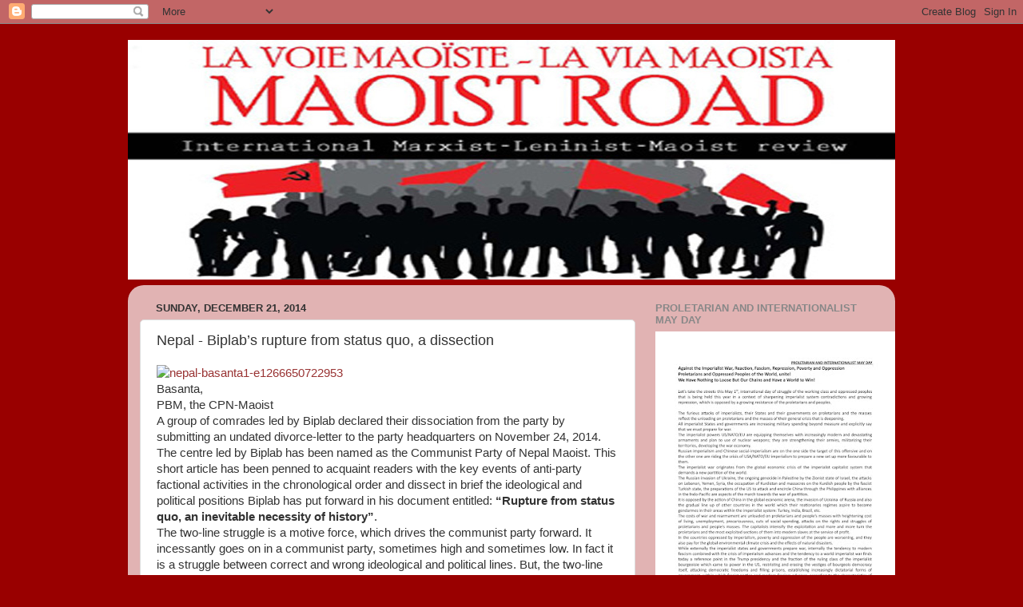

--- FILE ---
content_type: text/html; charset=UTF-8
request_url: https://maoistroad.blogspot.com/2014/12/nepal-biplabs-rupture-from-status-quo.html
body_size: 25102
content:
<!DOCTYPE html>
<html class='v2' dir='ltr' lang='en'>
<head>
<link href='https://www.blogger.com/static/v1/widgets/335934321-css_bundle_v2.css' rel='stylesheet' type='text/css'/>
<meta content='width=1100' name='viewport'/>
<meta content='text/html; charset=UTF-8' http-equiv='Content-Type'/>
<meta content='blogger' name='generator'/>
<link href='https://maoistroad.blogspot.com/favicon.ico' rel='icon' type='image/x-icon'/>
<link href='https://maoistroad.blogspot.com/2014/12/nepal-biplabs-rupture-from-status-quo.html' rel='canonical'/>
<link rel="alternate" type="application/atom+xml" title="maoistroad - Atom" href="https://maoistroad.blogspot.com/feeds/posts/default" />
<link rel="alternate" type="application/rss+xml" title="maoistroad - RSS" href="https://maoistroad.blogspot.com/feeds/posts/default?alt=rss" />
<link rel="service.post" type="application/atom+xml" title="maoistroad - Atom" href="https://www.blogger.com/feeds/7106337660494808516/posts/default" />

<link rel="alternate" type="application/atom+xml" title="maoistroad - Atom" href="https://maoistroad.blogspot.com/feeds/5112946062883393204/comments/default" />
<!--Can't find substitution for tag [blog.ieCssRetrofitLinks]-->
<link href='http://www.signalfire.org/wp-content/uploads/2014/12/nepal-basanta1-e1266650722953.jpg' rel='image_src'/>
<meta content='https://maoistroad.blogspot.com/2014/12/nepal-biplabs-rupture-from-status-quo.html' property='og:url'/>
<meta content='Nepal - Biplab’s rupture from status quo, a dissection' property='og:title'/>
<meta content='                Basanta,   PBM, the CPN-Maoist   A group of comrades led by Biplab declared their dissociation from  the party by submitting...' property='og:description'/>
<meta content='https://lh3.googleusercontent.com/blogger_img_proxy/AEn0k_unSnDaIzweokfoPaUiPeNyEt8LjmNsYmOamCz6cqVokPKbReAaPxmH0jvgeTkeTqEW7hfdDmeqE-cOaMfvW8z9LcRQd4QM9-MtnPdZvsCVjJfMr_SBfSF1Cin5ntGsJduLBja6OoBHznrL_bH8dBJ19ol3dVo456E=w1200-h630-p-k-no-nu' property='og:image'/>
<title>maoistroad: Nepal - Biplab&#8217;s rupture from status quo, a dissection</title>
<style id='page-skin-1' type='text/css'><!--
/*-----------------------------------------------
Blogger Template Style
Name:     Picture Window
Designer: Blogger
URL:      www.blogger.com
----------------------------------------------- */
/* Content
----------------------------------------------- */
body {
font: normal normal 15px Arial, Tahoma, Helvetica, FreeSans, sans-serif;
color: #333333;
background: #990000 none no-repeat scroll center center;
}
html body .region-inner {
min-width: 0;
max-width: 100%;
width: auto;
}
.content-outer {
font-size: 90%;
}
a:link {
text-decoration:none;
color: #993333;
}
a:visited {
text-decoration:none;
color: #cc6666;
}
a:hover {
text-decoration:underline;
color: #ff3243;
}
.content-outer {
background: transparent none repeat scroll top left;
-moz-border-radius: 0;
-webkit-border-radius: 0;
-goog-ms-border-radius: 0;
border-radius: 0;
-moz-box-shadow: 0 0 0 rgba(0, 0, 0, .15);
-webkit-box-shadow: 0 0 0 rgba(0, 0, 0, .15);
-goog-ms-box-shadow: 0 0 0 rgba(0, 0, 0, .15);
box-shadow: 0 0 0 rgba(0, 0, 0, .15);
margin: 20px auto;
}
.content-inner {
padding: 0;
}
/* Header
----------------------------------------------- */
.header-outer {
background: transparent none repeat-x scroll top left;
_background-image: none;
color: #ffffff;
-moz-border-radius: 0;
-webkit-border-radius: 0;
-goog-ms-border-radius: 0;
border-radius: 0;
}
.Header img, .Header #header-inner {
-moz-border-radius: 0;
-webkit-border-radius: 0;
-goog-ms-border-radius: 0;
border-radius: 0;
}
.header-inner .Header .titlewrapper,
.header-inner .Header .descriptionwrapper {
padding-left: 0;
padding-right: 0;
}
.Header h1 {
font: normal normal 36px Arial, Tahoma, Helvetica, FreeSans, sans-serif;
text-shadow: 1px 1px 3px rgba(0, 0, 0, 0.3);
}
.Header h1 a {
color: #ffffff;
}
.Header .description {
font-size: 130%;
}
/* Tabs
----------------------------------------------- */
.tabs-inner {
margin: .5em 20px 0;
padding: 0;
}
.tabs-inner .section {
margin: 0;
}
.tabs-inner .widget ul {
padding: 0;
background: transparent none repeat scroll bottom;
-moz-border-radius: 0;
-webkit-border-radius: 0;
-goog-ms-border-radius: 0;
border-radius: 0;
}
.tabs-inner .widget li {
border: none;
}
.tabs-inner .widget li a {
display: inline-block;
padding: .5em 1em;
margin-right: .25em;
color: #ffffff;
font: normal normal 15px Arial, Tahoma, Helvetica, FreeSans, sans-serif;
-moz-border-radius: 10px 10px 0 0;
-webkit-border-top-left-radius: 10px;
-webkit-border-top-right-radius: 10px;
-goog-ms-border-radius: 10px 10px 0 0;
border-radius: 10px 10px 0 0;
background: transparent url(https://resources.blogblog.com/blogblog/data/1kt/transparent/black50.png) repeat scroll top left;
border-right: 1px solid transparent;
}
.tabs-inner .widget li:first-child a {
padding-left: 1.25em;
-moz-border-radius-topleft: 10px;
-moz-border-radius-bottomleft: 0;
-webkit-border-top-left-radius: 10px;
-webkit-border-bottom-left-radius: 0;
-goog-ms-border-top-left-radius: 10px;
-goog-ms-border-bottom-left-radius: 0;
border-top-left-radius: 10px;
border-bottom-left-radius: 0;
}
.tabs-inner .widget li.selected a,
.tabs-inner .widget li a:hover {
position: relative;
z-index: 1;
background: transparent url(https://resources.blogblog.com/blogblog/data/1kt/transparent/white80.png) repeat scroll bottom;
color: #336699;
-moz-box-shadow: 0 0 3px rgba(0, 0, 0, .15);
-webkit-box-shadow: 0 0 3px rgba(0, 0, 0, .15);
-goog-ms-box-shadow: 0 0 3px rgba(0, 0, 0, .15);
box-shadow: 0 0 3px rgba(0, 0, 0, .15);
}
/* Headings
----------------------------------------------- */
h2 {
font: bold normal 13px Arial, Tahoma, Helvetica, FreeSans, sans-serif;
text-transform: uppercase;
color: #888888;
margin: .5em 0;
}
/* Main
----------------------------------------------- */
.main-outer {
background: transparent url(https://resources.blogblog.com/blogblog/data/1kt/transparent/white80.png) repeat scroll top left;
-moz-border-radius: 20px 20px 0 0;
-webkit-border-top-left-radius: 20px;
-webkit-border-top-right-radius: 20px;
-webkit-border-bottom-left-radius: 0;
-webkit-border-bottom-right-radius: 0;
-goog-ms-border-radius: 20px 20px 0 0;
border-radius: 20px 20px 0 0;
-moz-box-shadow: 0 1px 3px rgba(0, 0, 0, .15);
-webkit-box-shadow: 0 1px 3px rgba(0, 0, 0, .15);
-goog-ms-box-shadow: 0 1px 3px rgba(0, 0, 0, .15);
box-shadow: 0 1px 3px rgba(0, 0, 0, .15);
}
.main-inner {
padding: 15px 20px 20px;
}
.main-inner .column-center-inner {
padding: 0 0;
}
.main-inner .column-left-inner {
padding-left: 0;
}
.main-inner .column-right-inner {
padding-right: 0;
}
/* Posts
----------------------------------------------- */
h3.post-title {
margin: 0;
font: normal normal 18px Arial, Tahoma, Helvetica, FreeSans, sans-serif;
}
.comments h4 {
margin: 1em 0 0;
font: normal normal 18px Arial, Tahoma, Helvetica, FreeSans, sans-serif;
}
.date-header span {
color: #333333;
}
.post-outer {
background-color: #ffffff;
border: solid 1px #dddddd;
-moz-border-radius: 5px;
-webkit-border-radius: 5px;
border-radius: 5px;
-goog-ms-border-radius: 5px;
padding: 15px 20px;
margin: 0 -20px 20px;
}
.post-body {
line-height: 1.4;
font-size: 110%;
position: relative;
}
.post-header {
margin: 0 0 1.5em;
color: #999999;
line-height: 1.6;
}
.post-footer {
margin: .5em 0 0;
color: #999999;
line-height: 1.6;
}
#blog-pager {
font-size: 140%
}
#comments .comment-author {
padding-top: 1.5em;
border-top: dashed 1px #ccc;
border-top: dashed 1px rgba(128, 128, 128, .5);
background-position: 0 1.5em;
}
#comments .comment-author:first-child {
padding-top: 0;
border-top: none;
}
.avatar-image-container {
margin: .2em 0 0;
}
/* Comments
----------------------------------------------- */
.comments .comments-content .icon.blog-author {
background-repeat: no-repeat;
background-image: url([data-uri]);
}
.comments .comments-content .loadmore a {
border-top: 1px solid #ff3243;
border-bottom: 1px solid #ff3243;
}
.comments .continue {
border-top: 2px solid #ff3243;
}
/* Widgets
----------------------------------------------- */
.widget ul, .widget #ArchiveList ul.flat {
padding: 0;
list-style: none;
}
.widget ul li, .widget #ArchiveList ul.flat li {
border-top: dashed 1px #ccc;
border-top: dashed 1px rgba(128, 128, 128, .5);
}
.widget ul li:first-child, .widget #ArchiveList ul.flat li:first-child {
border-top: none;
}
.widget .post-body ul {
list-style: disc;
}
.widget .post-body ul li {
border: none;
}
/* Footer
----------------------------------------------- */
.footer-outer {
color:#cccccc;
background: transparent url(https://resources.blogblog.com/blogblog/data/1kt/transparent/black50.png) repeat scroll top left;
-moz-border-radius: 0 0 20px 20px;
-webkit-border-top-left-radius: 0;
-webkit-border-top-right-radius: 0;
-webkit-border-bottom-left-radius: 20px;
-webkit-border-bottom-right-radius: 20px;
-goog-ms-border-radius: 0 0 20px 20px;
border-radius: 0 0 20px 20px;
-moz-box-shadow: 0 1px 3px rgba(0, 0, 0, .15);
-webkit-box-shadow: 0 1px 3px rgba(0, 0, 0, .15);
-goog-ms-box-shadow: 0 1px 3px rgba(0, 0, 0, .15);
box-shadow: 0 1px 3px rgba(0, 0, 0, .15);
}
.footer-inner {
padding: 10px 20px 20px;
}
.footer-outer a {
color: #ee98a1;
}
.footer-outer a:visited {
color: #ee7f77;
}
.footer-outer a:hover {
color: #ff3243;
}
.footer-outer .widget h2 {
color: #aaaaaa;
}
/* Mobile
----------------------------------------------- */
html body.mobile {
height: auto;
}
html body.mobile {
min-height: 480px;
background-size: 100% auto;
}
.mobile .body-fauxcolumn-outer {
background: transparent none repeat scroll top left;
}
html .mobile .mobile-date-outer, html .mobile .blog-pager {
border-bottom: none;
background: transparent url(https://resources.blogblog.com/blogblog/data/1kt/transparent/white80.png) repeat scroll top left;
margin-bottom: 10px;
}
.mobile .date-outer {
background: transparent url(https://resources.blogblog.com/blogblog/data/1kt/transparent/white80.png) repeat scroll top left;
}
.mobile .header-outer, .mobile .main-outer,
.mobile .post-outer, .mobile .footer-outer {
-moz-border-radius: 0;
-webkit-border-radius: 0;
-goog-ms-border-radius: 0;
border-radius: 0;
}
.mobile .content-outer,
.mobile .main-outer,
.mobile .post-outer {
background: inherit;
border: none;
}
.mobile .content-outer {
font-size: 100%;
}
.mobile-link-button {
background-color: #993333;
}
.mobile-link-button a:link, .mobile-link-button a:visited {
color: #ffffff;
}
.mobile-index-contents {
color: #333333;
}
.mobile .tabs-inner .PageList .widget-content {
background: transparent url(https://resources.blogblog.com/blogblog/data/1kt/transparent/white80.png) repeat scroll bottom;
color: #336699;
}
.mobile .tabs-inner .PageList .widget-content .pagelist-arrow {
border-left: 1px solid transparent;
}

--></style>
<style id='template-skin-1' type='text/css'><!--
body {
min-width: 960px;
}
.content-outer, .content-fauxcolumn-outer, .region-inner {
min-width: 960px;
max-width: 960px;
_width: 960px;
}
.main-inner .columns {
padding-left: 0;
padding-right: 310px;
}
.main-inner .fauxcolumn-center-outer {
left: 0;
right: 310px;
/* IE6 does not respect left and right together */
_width: expression(this.parentNode.offsetWidth -
parseInt("0") -
parseInt("310px") + 'px');
}
.main-inner .fauxcolumn-left-outer {
width: 0;
}
.main-inner .fauxcolumn-right-outer {
width: 310px;
}
.main-inner .column-left-outer {
width: 0;
right: 100%;
margin-left: -0;
}
.main-inner .column-right-outer {
width: 310px;
margin-right: -310px;
}
#layout {
min-width: 0;
}
#layout .content-outer {
min-width: 0;
width: 800px;
}
#layout .region-inner {
min-width: 0;
width: auto;
}
body#layout div.add_widget {
padding: 8px;
}
body#layout div.add_widget a {
margin-left: 32px;
}
--></style>
<link href='https://www.blogger.com/dyn-css/authorization.css?targetBlogID=7106337660494808516&amp;zx=743cfa11-46b0-4089-8667-dfa51464a108' media='none' onload='if(media!=&#39;all&#39;)media=&#39;all&#39;' rel='stylesheet'/><noscript><link href='https://www.blogger.com/dyn-css/authorization.css?targetBlogID=7106337660494808516&amp;zx=743cfa11-46b0-4089-8667-dfa51464a108' rel='stylesheet'/></noscript>
<meta name='google-adsense-platform-account' content='ca-host-pub-1556223355139109'/>
<meta name='google-adsense-platform-domain' content='blogspot.com'/>

</head>
<body class='loading variant-open'>
<div class='navbar section' id='navbar' name='Navbar'><div class='widget Navbar' data-version='1' id='Navbar1'><script type="text/javascript">
    function setAttributeOnload(object, attribute, val) {
      if(window.addEventListener) {
        window.addEventListener('load',
          function(){ object[attribute] = val; }, false);
      } else {
        window.attachEvent('onload', function(){ object[attribute] = val; });
      }
    }
  </script>
<div id="navbar-iframe-container"></div>
<script type="text/javascript" src="https://apis.google.com/js/platform.js"></script>
<script type="text/javascript">
      gapi.load("gapi.iframes:gapi.iframes.style.bubble", function() {
        if (gapi.iframes && gapi.iframes.getContext) {
          gapi.iframes.getContext().openChild({
              url: 'https://www.blogger.com/navbar/7106337660494808516?po\x3d5112946062883393204\x26origin\x3dhttps://maoistroad.blogspot.com',
              where: document.getElementById("navbar-iframe-container"),
              id: "navbar-iframe"
          });
        }
      });
    </script><script type="text/javascript">
(function() {
var script = document.createElement('script');
script.type = 'text/javascript';
script.src = '//pagead2.googlesyndication.com/pagead/js/google_top_exp.js';
var head = document.getElementsByTagName('head')[0];
if (head) {
head.appendChild(script);
}})();
</script>
</div></div>
<div class='body-fauxcolumns'>
<div class='fauxcolumn-outer body-fauxcolumn-outer'>
<div class='cap-top'>
<div class='cap-left'></div>
<div class='cap-right'></div>
</div>
<div class='fauxborder-left'>
<div class='fauxborder-right'></div>
<div class='fauxcolumn-inner'>
</div>
</div>
<div class='cap-bottom'>
<div class='cap-left'></div>
<div class='cap-right'></div>
</div>
</div>
</div>
<div class='content'>
<div class='content-fauxcolumns'>
<div class='fauxcolumn-outer content-fauxcolumn-outer'>
<div class='cap-top'>
<div class='cap-left'></div>
<div class='cap-right'></div>
</div>
<div class='fauxborder-left'>
<div class='fauxborder-right'></div>
<div class='fauxcolumn-inner'>
</div>
</div>
<div class='cap-bottom'>
<div class='cap-left'></div>
<div class='cap-right'></div>
</div>
</div>
</div>
<div class='content-outer'>
<div class='content-cap-top cap-top'>
<div class='cap-left'></div>
<div class='cap-right'></div>
</div>
<div class='fauxborder-left content-fauxborder-left'>
<div class='fauxborder-right content-fauxborder-right'></div>
<div class='content-inner'>
<header>
<div class='header-outer'>
<div class='header-cap-top cap-top'>
<div class='cap-left'></div>
<div class='cap-right'></div>
</div>
<div class='fauxborder-left header-fauxborder-left'>
<div class='fauxborder-right header-fauxborder-right'></div>
<div class='region-inner header-inner'>
<div class='header section' id='header' name='Header'><div class='widget Header' data-version='1' id='Header1'>
<div id='header-inner'>
<a href='https://maoistroad.blogspot.com/' style='display: block'>
<img alt='maoistroad' height='300px; ' id='Header1_headerimg' src='https://blogger.googleusercontent.com/img/b/R29vZ2xl/AVvXsEgkksU2hqSW403e3Xe4rBszRLFTsXAma-dVERnGBZ0QUAM55Kf4wZBNbbfRRz4ySetLQdp4zLq_ChEiulDOcgDCEhRNCOsZdzzZ9xrTAcIIcakRyBdZM3D7QOlTMbqKra7XaJ_k5uCsAAU/s1600/MRBlogheadwebok.jpg' style='display: block' width='960px; '/>
</a>
</div>
</div></div>
</div>
</div>
<div class='header-cap-bottom cap-bottom'>
<div class='cap-left'></div>
<div class='cap-right'></div>
</div>
</div>
</header>
<div class='tabs-outer'>
<div class='tabs-cap-top cap-top'>
<div class='cap-left'></div>
<div class='cap-right'></div>
</div>
<div class='fauxborder-left tabs-fauxborder-left'>
<div class='fauxborder-right tabs-fauxborder-right'></div>
<div class='region-inner tabs-inner'>
<div class='tabs no-items section' id='crosscol' name='Cross-Column'></div>
<div class='tabs no-items section' id='crosscol-overflow' name='Cross-Column 2'></div>
</div>
</div>
<div class='tabs-cap-bottom cap-bottom'>
<div class='cap-left'></div>
<div class='cap-right'></div>
</div>
</div>
<div class='main-outer'>
<div class='main-cap-top cap-top'>
<div class='cap-left'></div>
<div class='cap-right'></div>
</div>
<div class='fauxborder-left main-fauxborder-left'>
<div class='fauxborder-right main-fauxborder-right'></div>
<div class='region-inner main-inner'>
<div class='columns fauxcolumns'>
<div class='fauxcolumn-outer fauxcolumn-center-outer'>
<div class='cap-top'>
<div class='cap-left'></div>
<div class='cap-right'></div>
</div>
<div class='fauxborder-left'>
<div class='fauxborder-right'></div>
<div class='fauxcolumn-inner'>
</div>
</div>
<div class='cap-bottom'>
<div class='cap-left'></div>
<div class='cap-right'></div>
</div>
</div>
<div class='fauxcolumn-outer fauxcolumn-left-outer'>
<div class='cap-top'>
<div class='cap-left'></div>
<div class='cap-right'></div>
</div>
<div class='fauxborder-left'>
<div class='fauxborder-right'></div>
<div class='fauxcolumn-inner'>
</div>
</div>
<div class='cap-bottom'>
<div class='cap-left'></div>
<div class='cap-right'></div>
</div>
</div>
<div class='fauxcolumn-outer fauxcolumn-right-outer'>
<div class='cap-top'>
<div class='cap-left'></div>
<div class='cap-right'></div>
</div>
<div class='fauxborder-left'>
<div class='fauxborder-right'></div>
<div class='fauxcolumn-inner'>
</div>
</div>
<div class='cap-bottom'>
<div class='cap-left'></div>
<div class='cap-right'></div>
</div>
</div>
<!-- corrects IE6 width calculation -->
<div class='columns-inner'>
<div class='column-center-outer'>
<div class='column-center-inner'>
<div class='main section' id='main' name='Main'><div class='widget Blog' data-version='1' id='Blog1'>
<div class='blog-posts hfeed'>

          <div class="date-outer">
        
<h2 class='date-header'><span>Sunday, December 21, 2014</span></h2>

          <div class="date-posts">
        
<div class='post-outer'>
<div class='post hentry uncustomized-post-template' itemprop='blogPost' itemscope='itemscope' itemtype='http://schema.org/BlogPosting'>
<meta content='http://www.signalfire.org/wp-content/uploads/2014/12/nepal-basanta1-e1266650722953.jpg' itemprop='image_url'/>
<meta content='7106337660494808516' itemprop='blogId'/>
<meta content='5112946062883393204' itemprop='postId'/>
<a name='5112946062883393204'></a>
<h3 class='post-title entry-title' itemprop='name'>
Nepal - Biplab&#8217;s rupture from status quo, a dissection
</h3>
<div class='post-header'>
<div class='post-header-line-1'></div>
</div>
<div class='post-body entry-content' id='post-body-5112946062883393204' itemprop='description articleBody'>
<div class="post-headline">
<h2>
    <a href="http://www.signalfire.org/2014/12/20/biplabs-rupture-from-status-quo-a-dissection/" rel="bookmark" title="Permanent Link to Biplab&#8217;s rupture from status quo, a dissection">
    </a></h2>
</div>
<div class="post-bodycopy clearfix">
<a href="http://www.signalfire.org/2014/12/20/biplabs-rupture-from-status-quo-a-dissection/nepal-basanta1-e1266650722953/" rel="attachment wp-att-29447"><img alt="nepal-basanta1-e1266650722953" class="alignnone size-full wp-image-29447" height="330" src="https://lh3.googleusercontent.com/blogger_img_proxy/AEn0k_unSnDaIzweokfoPaUiPeNyEt8LjmNsYmOamCz6cqVokPKbReAaPxmH0jvgeTkeTqEW7hfdDmeqE-cOaMfvW8z9LcRQd4QM9-MtnPdZvsCVjJfMr_SBfSF1Cin5ntGsJduLBja6OoBHznrL_bH8dBJ19ol3dVo456E=s0-d" width="250"></a><br />

Basanta,<br />

PBM, the CPN-Maoist<br />

A group of comrades led by Biplab declared their dissociation from 
the party by submitting an undated divorce-letter to the party 
headquarters on November 24, 2014. The centre led by Biplab has been 
named as the Communist Party of Nepal Maoist. This short article has 
been penned to acquaint readers with the key events of anti-party 
factional activities in the chronological order and dissect in brief the
 ideological and political positions Biplab has put forward in his 
document entitled: <strong>&#8220;Rupture from status quo, an inevitable necessity of history&#8221;</strong>.<br />

The two-line struggle is a motive force, which drives the communist 
party forward. It incessantly goes on in a communist party, sometimes 
high and sometimes low. In fact it is a struggle between correct and 
wrong ideological and political lines. But, the two-line struggle we 
experienced after the formation of the Communist Party of Nepal-Maoist 
has been a little odd. From the very beginning it did not remain within 
the confine of two-lines based on the ideological and political 
questions. Though it had ideological and political roots behind it, it 
erupted from the organisational issues. Right in the first convention 
that had formed the CPN-Maoist the question of leadership was placed at 
the fore. It was being whispered by some of the delegates that the 
convention should elect comrade Badal as Chairman and comrade Biplab as 
General Secretary of the party Central Committee, while comrade Kiran 
was trusted to provide with the charge of party custodianship. It was 
indeed a reflection of individual careerism deep-rooted in comrade 
Biplab. When Biplab showed extreme careerism through the speech he 
delivered comrade Badal had right then countered that it epitomised 
counter-revolution on the question of leadership. His assessment has now
 been proved correct.<br />

For about two long years since then, there was an unusual situation 
in the party. There was no registered line difference as such on the 
ideological and political questions in the Party Headquarters, Politburo
 and even in the Central Committee nevertheless there were diverse 
opinions floating up in the lower ranks. This leadership is not dynamic 
and charismatic, it cannot lead revolution, this leadership is working 
hard to handover this party to Prachanda, it is not people&#8217;s 
insurrection but the people&#8217;s war that is applicable in Nepal etc. were 
the dissenting views that floated up in the lower level committees, 
hither and thither. By placing sentimental questions at the fore, the 
whole thrust was laid at acquiring majority and capturing leadership in 
the committees resulting in organisational anarchism all through the 
party.<br />

When the need to enrich party&#8217;s military line adopted by the Seventh 
National Congress was felt in the party, the Central Committee meeting 
decided to call a National Conference to discuss it. In parallel to the 
document presented by comrade Kiran, comrade Biplab produced yet another
 document which in fact contradicted with the military line adopted by 
the Congress. When the Congress line was put in question by comrade 
Biplab producing a contradictory line, the CC meeting unanimously 
decided to organise, not a conference, but a Special Congress to discuss
 the documents within a year. Both the documents were handed out below 
for the lower level committees to study and the plan of street struggles
 were set with no dissenting position at the CC meeting.<br />

But in contradiction of this decision at the centre, factionalism in 
the party did not stop. Comrade Biplab, on the one hand, did not 
participate in the HQ, PB and even CC meetings and on the other 
extensively intensified factional and cliquey meetings under his 
leadership. They used to say, &#8220;One, this leadership is inept and so 
cannot lead revolution, two, we are committed to going ahead to armed 
struggle, three, we cannot wait anymore, four, board in quickly 
otherwise the plane will take off soon etc. etc. In this backdrop, when 
he was asked to put his opinion in the party meetings by stopping such 
factional activities he said that he would not take part in any meetings
 except the plenum.<br />

Factional activities were nonstop. A &#8216;national convention&#8217; of 
Biplab-led faction was being clandestinely organised inside the jungle 
in Kapilvastu district. The CC meeting held right at that time called on
 them to stop that &#8216;convention&#8217; and then participate in the plenum 
scheduled to organise on November 22, 2014. In spite of this, they not 
only denied it but also organised a press conference in Butwal to 
&#8216;publicise&#8217; the decisions taken by the &#8216;convention&#8217;.<br />

It was the very date in which the fifth plenum was scheduled to 
organise. When they did not show up in the plenum venue, comrade Kiran 
asked them again whether or not they would turn up. They replied that 
they were holding a meeting to discuss the issue and said they might 
participate in the day next. Given this situation, the plenum was 
deferred till the early next day, the 23rd November 2014. The next day, 
Biplab along with his admirers showed up in the plenum venue. Though 
late by one hour, the plenum commenced. After the usual proceedings were
 over, comrade Kiran and comrade Biplab both elaborated their documents 
and placed their say about the party situation. With this, the meeting 
was put off till the day next.<br />

On the next day, however, he did not show up with his admirers but 
with a divorce-letter addressed to chairman comrade Kiran. Even after 
Biplab handed over the letter, comrade Kiran with a sense of high 
responsibility towards party unity showed maximum flexibility and 
requested comrade Biplab and his teammates to participate in the plenum 
and speak of whatever they think necessary to speak before the plenum 
delegates. Turning down this request by comrade Kiran they fled away the
 scene to organise a press meet, where they publicly announced their 
dissociation from the party. Two questions, one, what made him reluctant
 to wage two-line struggle in the party and, two, what made him so 
enthusiastic to split party when it was in middle of the plenum to 
discuss the questions of line and a Special Congress was in the pipeline
 scheduled to be organised within five months. History will definitely 
provide answer to these questions.<br />

The two-line struggle that had started smouldering right after the 
formation of our party, the Communist Party of Nepal-Maoist, has in the 
due course resulted in the formation of a new Maoist centre in Nepal. 
Comrade Biplab, one of the erstwhile two secretaries of our party, has 
become the &#8216;pioneering&#8217; leader to bring up this result to surface. 
Surprisingly, he declared separation from the party right on the early 
next day he had placed his dissenting opinion in the fifth Plenum, which
 was organised to carry out debate on the very documents presented by 
comrade Kiran and himself. This plenum was being held in his repeated 
insistence but he did not dare it to happen when the delegates were 
fully preparing to take part in the hot debate.<br />

&#8220;Rupture from status quo&#8221;, has been a catchphrase in this document. 
There is a kind of attraction towards this tag among the revolutionary 
Nepalese youths. For they want the new democratic revolution in Nepal to
 regain momentum by rupturing from the widespread reactionary political 
disorder existing now. It is natural and just as well. On the contrary, 
Biplab has tried to use this catchphrase to amass people&#8217;s revolutionary
 sentiment in his favour and then misguide the revolutionary cadres and 
the masses towards erroneous ideology and politics. This document will 
in no case be instrumental to cause a rupture towards the revolutionary 
change from the prevailing political chaos in Nepal but will indeed make
 an ideological and political rupture from the revolutionary position 
the international and the Nepalese communist movement have been taking 
till the date.<br />

Here are a few questions in which Biplab has ruptured from the basic 
ideological and political positions adopted since long by Nepalese and 
the international communist movement as well.<br />

<strong>One</strong>, Biplab has started writing his document by 
placing a slogan to begin with. It reads: &#8220;Let&#8217;s struggle against the 
comprador bourgeois state! Let&#8217;s go along the direction of building a 
democratic state!&#8221; Noteworthy here is that from the very date of its 
formation the Communist Party of Nepal had regarded the socio-economic 
condition of Nepal to be in semi-feudal and semi-colonial condition. The
 Seventh National Congress of our party organised two years before 
reached to a conclusion that Nepal is a semi-feudal and neo-colonial 
country and thus decided to change the previous formulation. In his 
slogan, Biplab has introduced two new political terms by removing those 
the Communist Party of Nepal had been using ever since its formation in 
2006. But, as regards the socio-economic condition of Nepal, Biplab has 
introduced a new terminology, <strong>Comprador Bourgeois State</strong>,
 with no satisfactory and equitable account to justify it. Nowhere in 
his 24-page long document, is the socio-economic condition of Nepal 
written to be semi-feudal and semi/neo-colonial one. In addition to 
this, he has replaced the terminology of New Democratic Revolution 
simply by democratic revolution. By so doing, he has ruptured firstly 
from the position of socio-economic condition the communist movement in 
Nepal has been maintaining till now and secondly from the Maoist 
principle of the New Democratic Revolution to be accomplished in the 
underdeveloped countries oppressed by imperialism.<br />

<strong>Two</strong>, in accordance with the political report adopted
 in the Seventh National Congress of our party, &#8220;The contradiction 
between comprador and bureaucratic bourgeoisie and the feudal class 
directed and conducted by Indian expansionism and the broad Nepalese 
masses is the principal contradiction&#8221; of the Nepalese society. But as 
opposed to this, the document presented by Biplab writes, &#8220;The 
contradiction between feudalism and Nepalese people that remained in the
 principal position since long has undergone a change, the first time in
 history. The contradiction between comprador bourgeois state and the 
Nepalese people has taken its place.&#8221; By way of this formulation he has 
ruptured from party position on principal contradiction adopted by the 
Seventh National Congress of our party.<br />

<strong>Three</strong>, ever since the so-called liberation of India 
in 1947 the Indian ruling classes have been pursuing the British 
colonialists&#8217; path of expansion and control all across the South Asian 
sub-continent. Not only the communist parties but also the entire 
national liberation movements in this region have characterized this 
hegemonic act of the Indian ruling classes as Indian expansionism. But 
Biplab prefers to use different terminology in its place. He writes, 
&#8220;All the political, economic, military, administrative and cultural 
sectors are under the control of India. None of the sectors is away from
 Indian will. Although some of the analysts and politicians compare it 
with Sikkimese, Bhutanese and Fijian version of subjugation, but it is 
necessary to have a separate analysis other than this. In our sense, it 
can be termed as Nepalese dimension of Indian intervention.&#8221; By saying 
so, Biplab has made a rupture from the terminology that the communist 
and the national liberation movements mainly in the Indian sub-continent
 have been using till date. Why a new terminology in place of 
well-established one without any sufficient analysis to justify the 
change in it? Bluntly speaking, it can be a makeshift terminology that 
stands between Indian expansionism and a friendly neighbour India as the
 then Communist Party of Nepal (Marxist-Leninist) had during the 
mid-eighties used the interim terminology, the Indian chauvinism, in 
place of Indian expansionism.<br />

<strong>Four</strong>, in the recent years, all of the basic 
contradictions at the world level have been sharpening. In spite of 
this, the principal contradiction in the world level has not changed so 
far. The contradiction between imperialism and the oppressed nations and
 people is the principal contradiction and revolution is the main trend 
today. Biplab in his document has not mentioned anything about these 
questions but has raised these issues in a different way. In his 
document he writes, &#8220;The US-led unipolar world, which was dominant from 
1990s to the end of the 20th century, has been destroyed. New 
imperialist powers have come up. The inter-imperialist contradiction has
 reached to the level of war.&#8221; The last sentence in this quote implies 
that the inter-imperialist contradiction is principal at present and the
 world war is the main trend today. This is another rupture that Biplab 
has made from the hitherto adopted position on the international 
principal contradiction and the main trend of the world asserted by Mao.<br />

<strong> Five</strong>, present era is the era of imperialism and 
proletarian revolution as defined by Lenin. The driving force of this 
era is the contradiction between the world imperialism at one pole and 
the international proletariat at the other. In this backdrop, Biplab has
 proposed his clique&#8217;s international line in three categories. He 
writes, &#8220;From the standpoint of international relations our policy 
should be of 1) building fraternal relation with the communist parties 
2) maintaining balanced relation with the communist governments and 3) 
taking up a policy of struggle and balance with the capitalist 
countries.&#8221; As regards Biplab&#8217;s international line, the first one can be
 assumed to be acceptable although the expression, the communist 
parties, is vague. The second one is unacceptable; because there is no 
any genuine communist party as such that holds revolutionary power in 
any country at present. The third one is completely wrong, because it 
urges to maintain balance between imperialist powers and the 
proletariat. What kind of new democratic revolution will Biplab make by 
having compromise between the proletariat and imperialism, the main 
enemy of the proletarian revolution? Noteworthy here is that he has 
deliberately used capitalist countries to mean the imperialist ones. In 
this way Biplab has made another rupture, a rupture from the Leninist 
doctrine of imperialism and proletarian revolution.<br />

<strong>Six</strong>, the imperialism and domestic reaction are two 
obstacles the communist revolutionaries must remove to accomplish New 
Democratic Revolution in the semi-feudal and semi/neo-colonial 
countries. These two reactions are intertwined and so they are 
inseparable. But, Biplab does not go along with this. On this, his 
document writes, &#8220;It can be understood that the world is reaching 
towards equilibrium as a result of actions, reactions and the 
imperialist disputes seen in the events of South Asia and Middle East.&#8221; 
The document again writes, &#8220;A possibility is being witnessed that the 
internal contradiction and strength of the concerned country, not of the
 external one, can now have decisive role for any revolutionary movement
 to triumph.&#8221; These two quotations clearly reveal how he is deliberately
 seeking excuses to escape from the struggle against imperialism, the 
main enemy of this era. In fact, by so doing Biplab has made yet another
 rupture from the Maoist doctrine of the New Democratic Revolution in 
which two obstacles, the domestic reaction and imperialism, are to be 
removed simultaneously.<br />

<strong> Seven</strong>, armed people&#8217;s insurrection and the 
protracted people&#8217;s war have been developed as two paths of proletarian 
revolution in the international communist movement. The first model was 
developed in Russia, a capitalist country and the second model was 
developed in a semi-feudal and semi/neo-colonial country, China. These 
two models were developed in countries that had qualitatively different 
socio-economic conditions and the balance of revolutionary strength was 
different. But Biplab looks at this issue in a different way and does 
not find difference in their content. On this, his document writes, &#8220;The
 people&#8217;s insurrection too can be termed as people&#8217;s war. In the final 
analysis, every revolution is made by the people. It is not wrong to say
 that a war made by the people is people&#8217;s war&#8221;. Why does he bring in 
this generalization which blurs the essential difference between these 
terminologies and makes people&#8217;s grasp loose towards the path of 
revolution? This is another rupture he has made from the hitherto agreed
 position on the contents of two models of proletarian revolution.<br />

<strong>Eight</strong>, it is true no revolution can be a replica of 
other. But it does not mean that it must necessarily be free from any 
traces of either model. Rather, the fact is that the path of revolution 
in a country resembles more with one of these models and so it should be
 regarded as the base. Then again Biplab differs on this. He writes, 
&#8220;The rule that it must necessarily be linked either with insurrection or
 people&#8217;s war does not apply, when we talk of Nepalese originality&#8221;. He 
further adds, &#8220;For this, it should take up a policy of building people&#8217;s
 power from the urban and rural areas with a goal of central power&#8221;. How
 can he build people&#8217;s power both in the rural and urban areas 
simultaneously? One should be principal at a time. In fact, it is 
eclecticism and ultimately will lead him to build up people&#8217;s power 
nowhere. So it is another rupture from the Leninist and Maoist path of 
seizing power.<br />

<strong>Nine</strong>, the state power is a means of dictatorship of 
one class upon another. There can be no any state power that works for 
both of the classes, the oppressor and the oppressed. This is the basic 
concept of Marxism. As opposed to this, Biplab has coined a new word 
&#8216;power-sharing&#8217;. He argues that Prachanda&#8217;s failure lies in his 
inability to struggle for &#8216;power-sharing&#8217; with the reactionary parties 
at the time of peace process. With this concept in mind, they have been 
propagating that they will raise arms if the reactionary power does not 
agree for &#8220;power-sharing&#8221; with them. Why is it to raise arms? It is not 
to seize the state power but to force the enemy for power-sharing? It is
 in fact nothing other than a total rupture from the Marxist concept of 
state power and the dictatorship of the proletariat.<br />

<strong>Ten</strong>, till now there have been three kinds of social 
revolutions in the history of mankind. The first one is the bourgeois 
democratic revolution led by the bourgeoisie against feudalism, in the 
pre-capitalist era. The second one is the Socialist Revolution led by 
the proletariat against bourgeoisie, in the imperialist era. These two 
kinds of revolutions were accomplished by organising armed people&#8217;s 
insurrection in the cities followed by civil war in the countryside. And
 third one was the New Democratic Revolution led by the proletariat 
against feudalism and imperialism. It followed the path of encircling 
the cities from the countryside. But Biplab argues that none of the two 
models practiced in the past nor the present military line of our party,
 people&#8217;s insurrection upon the foundation of people&#8217;s war, is 
applicable in Nepal. He has coined a new model which is termed as &#8220;The 
theory of unified revolution&#8221;. In the document he writes, &#8220;The line of 
unified revolution is the unique line of Nepalese revolution. It relates
 to Nepalese uniqueness and particularity. The uniqueness does not 
necessarily mean to represent a particular theory but it means a new 
theory and line developed from both of them. The rule that it 
necessarily should link up with either insurrection or people&#8217;s war does
 not apply here. Rather it is different from these two models and 
contains the Nepalese originality and the universal characteristics of 
both. Its essence is newer than theirs&#8221;. But the document is silent on 
how this new line will be applied in revolutionary practice in Nepal. 
Biplab has directed a target in the vacuum. Thus, it is a rupture from 
the Marxist-Leninist-Maoist base and hence it is merely an imagination 
of building a castle in the air.<br />

The points placed before in brief give a preliminary idea where the 
two-line struggle in our party was focused on the ideological and 
political arena. These are the basic ideological and political questions
 not in respect of the New Democratic Revolution in Nepal only but the 
world proletarian revolution as well. He claims all this is a 
development of Marxism-Leninism-Maoism. But, how can he develop MLM when
 he does not base on and makes no defence of MLM itself?<br />

In fact, in the pretext of its development, he has been drowned in 
the quagmire of empiricism by rupturing from the fundamental tenets of 
MLM. Finally, the fifth plenum from which Biplab and his admirers fled 
away has adopted a document entitled: Special Political Report. After 
the thorough analysis of the anarchism and two-line struggle erupted in 
the party the plenum has synthesised the trend deep-rooted in Biplab. On
 this, the plenum document writes, &#8220;<em>Thus, these activities are 
based: organisationally on anarchist individualism, philosophically on 
negative dialectics and empiricism and politically on the regressive 
strategy of power-sharing. In the dissenting document of Biplab, the 
military line which has been presented as a theory of unified revolution
 by negating people&#8217;s war, people&#8217;s insurrection and people&#8217;s 
insurrection upon the base of people&#8217;s war is very much unclear, 
confusing, contentless and mysterious. Also, in his document there is a 
soft attitude towards the Indian expansionism and so has lagged behind 
on the question of national independence. In conclusion, the main trend 
manifested in his activities and dissenting opinion is right opportunism
 in essence and left in form</em>.&#8221;<br />

December 19, 2014<br />

</div>
<div style='clear: both;'></div>
</div>
<div class='post-footer'>
<div class='post-footer-line post-footer-line-1'>
<span class='post-author vcard'>
Posted by
<span class='fn' itemprop='author' itemscope='itemscope' itemtype='http://schema.org/Person'>
<meta content='https://www.blogger.com/profile/13169436834046789147' itemprop='url'/>
<a class='g-profile' href='https://www.blogger.com/profile/13169436834046789147' rel='author' title='author profile'>
<span itemprop='name'>maoistroad</span>
</a>
</span>
</span>
<span class='post-timestamp'>
at
<meta content='https://maoistroad.blogspot.com/2014/12/nepal-biplabs-rupture-from-status-quo.html' itemprop='url'/>
<a class='timestamp-link' href='https://maoistroad.blogspot.com/2014/12/nepal-biplabs-rupture-from-status-quo.html' rel='bookmark' title='permanent link'><abbr class='published' itemprop='datePublished' title='2014-12-21T09:51:00-08:00'>9:51&#8239;AM</abbr></a>
</span>
<span class='post-comment-link'>
</span>
<span class='post-icons'>
<span class='item-control blog-admin pid-1628802168'>
<a href='https://www.blogger.com/post-edit.g?blogID=7106337660494808516&postID=5112946062883393204&from=pencil' title='Edit Post'>
<img alt='' class='icon-action' height='18' src='https://resources.blogblog.com/img/icon18_edit_allbkg.gif' width='18'/>
</a>
</span>
</span>
<div class='post-share-buttons goog-inline-block'>
<a class='goog-inline-block share-button sb-email' href='https://www.blogger.com/share-post.g?blogID=7106337660494808516&postID=5112946062883393204&target=email' target='_blank' title='Email This'><span class='share-button-link-text'>Email This</span></a><a class='goog-inline-block share-button sb-blog' href='https://www.blogger.com/share-post.g?blogID=7106337660494808516&postID=5112946062883393204&target=blog' onclick='window.open(this.href, "_blank", "height=270,width=475"); return false;' target='_blank' title='BlogThis!'><span class='share-button-link-text'>BlogThis!</span></a><a class='goog-inline-block share-button sb-twitter' href='https://www.blogger.com/share-post.g?blogID=7106337660494808516&postID=5112946062883393204&target=twitter' target='_blank' title='Share to X'><span class='share-button-link-text'>Share to X</span></a><a class='goog-inline-block share-button sb-facebook' href='https://www.blogger.com/share-post.g?blogID=7106337660494808516&postID=5112946062883393204&target=facebook' onclick='window.open(this.href, "_blank", "height=430,width=640"); return false;' target='_blank' title='Share to Facebook'><span class='share-button-link-text'>Share to Facebook</span></a><a class='goog-inline-block share-button sb-pinterest' href='https://www.blogger.com/share-post.g?blogID=7106337660494808516&postID=5112946062883393204&target=pinterest' target='_blank' title='Share to Pinterest'><span class='share-button-link-text'>Share to Pinterest</span></a>
</div>
</div>
<div class='post-footer-line post-footer-line-2'>
<span class='post-labels'>
</span>
</div>
<div class='post-footer-line post-footer-line-3'>
<span class='post-location'>
</span>
</div>
</div>
</div>
<div class='comments' id='comments'>
<a name='comments'></a>
<h4>No comments:</h4>
<div id='Blog1_comments-block-wrapper'>
<dl class='avatar-comment-indent' id='comments-block'>
</dl>
</div>
<p class='comment-footer'>
<div class='comment-form'>
<a name='comment-form'></a>
<h4 id='comment-post-message'>Post a Comment</h4>
<p>
</p>
<a href='https://www.blogger.com/comment/frame/7106337660494808516?po=5112946062883393204&hl=en&saa=85391&origin=https://maoistroad.blogspot.com' id='comment-editor-src'></a>
<iframe allowtransparency='true' class='blogger-iframe-colorize blogger-comment-from-post' frameborder='0' height='410px' id='comment-editor' name='comment-editor' src='' width='100%'></iframe>
<script src='https://www.blogger.com/static/v1/jsbin/2830521187-comment_from_post_iframe.js' type='text/javascript'></script>
<script type='text/javascript'>
      BLOG_CMT_createIframe('https://www.blogger.com/rpc_relay.html');
    </script>
</div>
</p>
</div>
</div>

        </div></div>
      
</div>
<div class='blog-pager' id='blog-pager'>
<span id='blog-pager-newer-link'>
<a class='blog-pager-newer-link' href='https://maoistroad.blogspot.com/2014/12/espagne-manifestation-contre-la-loi-du.html' id='Blog1_blog-pager-newer-link' title='Newer Post'>Newer Post</a>
</span>
<span id='blog-pager-older-link'>
<a class='blog-pager-older-link' href='https://maoistroad.blogspot.com/2014/12/from-pcm-italy-solidarity-with.html' id='Blog1_blog-pager-older-link' title='Older Post'>Older Post</a>
</span>
<a class='home-link' href='https://maoistroad.blogspot.com/'>Home</a>
</div>
<div class='clear'></div>
<div class='post-feeds'>
<div class='feed-links'>
Subscribe to:
<a class='feed-link' href='https://maoistroad.blogspot.com/feeds/5112946062883393204/comments/default' target='_blank' type='application/atom+xml'>Post Comments (Atom)</a>
</div>
</div>
</div></div>
</div>
</div>
<div class='column-left-outer'>
<div class='column-left-inner'>
<aside>
</aside>
</div>
</div>
<div class='column-right-outer'>
<div class='column-right-inner'>
<aside>
<div class='sidebar section' id='sidebar-right-1'><div class='widget Image' data-version='1' id='Image2'>
<h2>Proletarian and Internationalist May Day</h2>
<div class='widget-content'>
<a href='https://drive.google.com/file/d/1lEELWmC-fBMxawB1VvfMT4BzIlIZnVTT/view?usp=sharing'>
<img alt='Proletarian and Internationalist May Day' height='424' id='Image2_img' src='https://blogger.googleusercontent.com/img/a/AVvXsEg40QZ6kDovB9QWh3hFFotFyXVOmAF-V9nVEB26W4Mmqiwg3kt6kjabVPn9eD9VeGo_5R1fbBVE_-ddMby1eZQEecqgRq4DuuwR2O4ZMGriZj2cj7dKUo6Lz9UWxg_MxvAJcjMok5cAX0wGgD_dVYhVSjdBAeA3hFGV71Ia4bIJX3afIFknvZZc9YBbOHk=s424' width='300'/>
</a>
<br/>
<span class='caption'>Download the Joint Declaration</span>
</div>
<div class='clear'></div>
</div><div class='widget Image' data-version='1' id='Image3'>
<h2>May Day Statement by CPI(M)</h2>
<div class='widget-content'>
<a href='https://drive.google.com/file/d/1xlzgEdX9NyyLNBhCzKWMawRrNSLeW9tX/view?usp=share_link'>
<img alt='May Day Statement by CPI(M)' height='424' id='Image3_img' src='https://blogger.googleusercontent.com/img/a/AVvXsEiikNpqD9rvENSq8fmj632wfGE7hYAzndchaQfJMoFTgmwJXn9AG5AWtXik3IFVP9PYJuHqTPC5WicAD0KrYqQAu0Fpw4NZ7OgIrZWT1G0rnkSzD5Z_twBs-zVw0HV2GjZfNuMu51zU5_uUDLJ2UZvH_8AUd3Qw444X55qr9bnQjTICXZmi1PMLMFb-=s424' width='300'/>
</a>
<br/>
<span class='caption'>Download</span>
</div>
<div class='clear'></div>
</div><div class='widget Image' data-version='1' id='Image1'>
<h2>Special Issue</h2>
<div class='widget-content'>
<img alt='Special Issue' height='372' id='Image1_img' src='https://blogger.googleusercontent.com/img/b/R29vZ2xl/AVvXsEjnMp-IICFCZ7Iqg3wSbr4ZtJePJGMzgnGjxZYGgWK47dpxThf03W0eM6AceSrQ0suD7ohbpvoT_el3TeSKMGdmsGrfEY5FLOZaYyIeLU2PfPOrdvL-09UoxVHaRbIBWlPeEhETH5g1J3g/s1600/MEEn_page-0001web.jpg' width='250'/>
<br/>
<span class='caption'>request it to: maoistroad@gmail.com</span>
</div>
<div class='clear'></div>
</div><div class='widget Image' data-version='1' id='Image4'>
<h2>Final Document and Call passed by the Special Meeting of MLM Parties and organizations of the RIM</h2>
<div class='widget-content'>
<img alt='Final Document and Call passed by the Special Meeting of MLM Parties and organizations of the RIM' height='219' id='Image4_img' src='https://blogger.googleusercontent.com/img/b/R29vZ2xl/AVvXsEhfpbBA25ViY1LOlzRKf6Gei1sV0BgVNdVGvwFuB6kiyU-3xuMLPwS2vPv-glf7jtvF1CNxuZgbcjc7qhYkJqaLxuozXh6R8uhkiTX6NZq0oZg5Yfcm665Lw_YvLuj8J8yjmqDyw8D4KYU/s1600/logoSM.jpg' width='200'/>
<br/>
</div>
<div class='clear'></div>
</div><div class='widget Text' data-version='1' id='Text1'>
<div class='widget-content'>
<a href="http://digilander.libero.it/fl194/Reso1.EN.Fnl.doc">Download the 1st Resolution</a><br/><a href="http://digilander.libero.it/fl194/Reso2.EN.fnl.doc">Download the 2nd Resolution</a><br/>
</div>
<div class='clear'></div>
</div><div class='widget Image' data-version='1' id='Image7'>
<div class='widget-content'>
<img alt='' height='354' id='Image7_img' src='https://blogger.googleusercontent.com/img/b/R29vZ2xl/AVvXsEiO-LFXW_oDDNgNJ0ttaPvcaVhibYzvD1RCW8KEcNQdxDf4K_k_m1_7aquefcXUh9WQLaWHBvBh4nb4KONjENQGuwPpHUHdph2fKvPjsTJcDIHv1bU0MCYEbObudziS0-MQZQ-boDDte20/s1600/Meet8.12.18-EN.jpg' width='250'/>
<br/>
</div>
<div class='clear'></div>
</div><div class='widget Image' data-version='1' id='Image12'>
<h2>Official Pamphlet of the International Meeting for the 10th anniversary of the CPI (Maoist)</h2>
<div class='widget-content'>
<a href='https://icspwindia.files.wordpress.com/2014/11/icmeetingpamphlet-en.pdf'>
<img alt='Official Pamphlet of the International Meeting for the 10th anniversary of the CPI (Maoist)' height='354' id='Image12_img' src='https://blogger.googleusercontent.com/img/b/R29vZ2xl/AVvXsEhQBsGvkG4v78bR01l8gR9dKUzCJdjonESdW_-Wrb9EdG8QQZM15AQhDh45vSoDpdIpIPpqPjvIUNuqz_RV-y0Qv9N4tqx0xd1qXTPIehOXBinlDulX1d-0ozC6xm60Mgs0nj0lR27ZK_A/s1600/Pamphlet-EN-Cover-Blog.jpg' width='250'/>
</a>
<br/>
<span class='caption'>Download in pdf format</span>
</div>
<div class='clear'></div>
</div><div class='widget Image' data-version='1' id='Image11'>
<h2>International Committee to Support People's War in india</h2>
<div class='widget-content'>
<a href='https://icspwindia.wordpress.com'>
<img alt='International Committee to Support People&#39;s War in india' height='100' id='Image11_img' src='https://blogger.googleusercontent.com/img/b/R29vZ2xl/AVvXsEgrepp-2CZV0F3n8eXKOfz3iFN1lV4psiWb5cPUl7sX4cx14DRUml4mIRdnHWdt4Qz7kVCzSLfUXVZNiw8yHud4WCZeFIIJrmw8g2ifpk-qyBuom1dinhDiIWJpqvcjSM_BJ04We4h88Qs/s1600/3337.the-rebel-2.jpg' width='150'/>
</a>
<br/>
</div>
<div class='clear'></div>
</div><div class='widget BlogArchive' data-version='1' id='BlogArchive1'>
<h2>Blog Archive</h2>
<div class='widget-content'>
<div id='ArchiveList'>
<div id='BlogArchive1_ArchiveList'>
<ul class='hierarchy'>
<li class='archivedate collapsed'>
<a class='toggle' href='javascript:void(0)'>
<span class='zippy'>

        &#9658;&#160;
      
</span>
</a>
<a class='post-count-link' href='https://maoistroad.blogspot.com/2026/'>
2026
</a>
<span class='post-count' dir='ltr'>(82)</span>
<ul class='hierarchy'>
<li class='archivedate collapsed'>
<a class='toggle' href='javascript:void(0)'>
<span class='zippy'>

        &#9658;&#160;
      
</span>
</a>
<a class='post-count-link' href='https://maoistroad.blogspot.com/2026/01/'>
January
</a>
<span class='post-count' dir='ltr'>(82)</span>
</li>
</ul>
</li>
</ul>
<ul class='hierarchy'>
<li class='archivedate collapsed'>
<a class='toggle' href='javascript:void(0)'>
<span class='zippy'>

        &#9658;&#160;
      
</span>
</a>
<a class='post-count-link' href='https://maoistroad.blogspot.com/2025/'>
2025
</a>
<span class='post-count' dir='ltr'>(920)</span>
<ul class='hierarchy'>
<li class='archivedate collapsed'>
<a class='toggle' href='javascript:void(0)'>
<span class='zippy'>

        &#9658;&#160;
      
</span>
</a>
<a class='post-count-link' href='https://maoistroad.blogspot.com/2025/12/'>
December
</a>
<span class='post-count' dir='ltr'>(65)</span>
</li>
</ul>
<ul class='hierarchy'>
<li class='archivedate collapsed'>
<a class='toggle' href='javascript:void(0)'>
<span class='zippy'>

        &#9658;&#160;
      
</span>
</a>
<a class='post-count-link' href='https://maoistroad.blogspot.com/2025/11/'>
November
</a>
<span class='post-count' dir='ltr'>(88)</span>
</li>
</ul>
<ul class='hierarchy'>
<li class='archivedate collapsed'>
<a class='toggle' href='javascript:void(0)'>
<span class='zippy'>

        &#9658;&#160;
      
</span>
</a>
<a class='post-count-link' href='https://maoistroad.blogspot.com/2025/10/'>
October
</a>
<span class='post-count' dir='ltr'>(60)</span>
</li>
</ul>
<ul class='hierarchy'>
<li class='archivedate collapsed'>
<a class='toggle' href='javascript:void(0)'>
<span class='zippy'>

        &#9658;&#160;
      
</span>
</a>
<a class='post-count-link' href='https://maoistroad.blogspot.com/2025/09/'>
September
</a>
<span class='post-count' dir='ltr'>(70)</span>
</li>
</ul>
<ul class='hierarchy'>
<li class='archivedate collapsed'>
<a class='toggle' href='javascript:void(0)'>
<span class='zippy'>

        &#9658;&#160;
      
</span>
</a>
<a class='post-count-link' href='https://maoistroad.blogspot.com/2025/08/'>
August
</a>
<span class='post-count' dir='ltr'>(64)</span>
</li>
</ul>
<ul class='hierarchy'>
<li class='archivedate collapsed'>
<a class='toggle' href='javascript:void(0)'>
<span class='zippy'>

        &#9658;&#160;
      
</span>
</a>
<a class='post-count-link' href='https://maoistroad.blogspot.com/2025/07/'>
July
</a>
<span class='post-count' dir='ltr'>(80)</span>
</li>
</ul>
<ul class='hierarchy'>
<li class='archivedate collapsed'>
<a class='toggle' href='javascript:void(0)'>
<span class='zippy'>

        &#9658;&#160;
      
</span>
</a>
<a class='post-count-link' href='https://maoistroad.blogspot.com/2025/06/'>
June
</a>
<span class='post-count' dir='ltr'>(97)</span>
</li>
</ul>
<ul class='hierarchy'>
<li class='archivedate collapsed'>
<a class='toggle' href='javascript:void(0)'>
<span class='zippy'>

        &#9658;&#160;
      
</span>
</a>
<a class='post-count-link' href='https://maoistroad.blogspot.com/2025/05/'>
May
</a>
<span class='post-count' dir='ltr'>(118)</span>
</li>
</ul>
<ul class='hierarchy'>
<li class='archivedate collapsed'>
<a class='toggle' href='javascript:void(0)'>
<span class='zippy'>

        &#9658;&#160;
      
</span>
</a>
<a class='post-count-link' href='https://maoistroad.blogspot.com/2025/04/'>
April
</a>
<span class='post-count' dir='ltr'>(80)</span>
</li>
</ul>
<ul class='hierarchy'>
<li class='archivedate collapsed'>
<a class='toggle' href='javascript:void(0)'>
<span class='zippy'>

        &#9658;&#160;
      
</span>
</a>
<a class='post-count-link' href='https://maoistroad.blogspot.com/2025/03/'>
March
</a>
<span class='post-count' dir='ltr'>(90)</span>
</li>
</ul>
<ul class='hierarchy'>
<li class='archivedate collapsed'>
<a class='toggle' href='javascript:void(0)'>
<span class='zippy'>

        &#9658;&#160;
      
</span>
</a>
<a class='post-count-link' href='https://maoistroad.blogspot.com/2025/02/'>
February
</a>
<span class='post-count' dir='ltr'>(51)</span>
</li>
</ul>
<ul class='hierarchy'>
<li class='archivedate collapsed'>
<a class='toggle' href='javascript:void(0)'>
<span class='zippy'>

        &#9658;&#160;
      
</span>
</a>
<a class='post-count-link' href='https://maoistroad.blogspot.com/2025/01/'>
January
</a>
<span class='post-count' dir='ltr'>(57)</span>
</li>
</ul>
</li>
</ul>
<ul class='hierarchy'>
<li class='archivedate collapsed'>
<a class='toggle' href='javascript:void(0)'>
<span class='zippy'>

        &#9658;&#160;
      
</span>
</a>
<a class='post-count-link' href='https://maoistroad.blogspot.com/2024/'>
2024
</a>
<span class='post-count' dir='ltr'>(696)</span>
<ul class='hierarchy'>
<li class='archivedate collapsed'>
<a class='toggle' href='javascript:void(0)'>
<span class='zippy'>

        &#9658;&#160;
      
</span>
</a>
<a class='post-count-link' href='https://maoistroad.blogspot.com/2024/12/'>
December
</a>
<span class='post-count' dir='ltr'>(66)</span>
</li>
</ul>
<ul class='hierarchy'>
<li class='archivedate collapsed'>
<a class='toggle' href='javascript:void(0)'>
<span class='zippy'>

        &#9658;&#160;
      
</span>
</a>
<a class='post-count-link' href='https://maoistroad.blogspot.com/2024/11/'>
November
</a>
<span class='post-count' dir='ltr'>(65)</span>
</li>
</ul>
<ul class='hierarchy'>
<li class='archivedate collapsed'>
<a class='toggle' href='javascript:void(0)'>
<span class='zippy'>

        &#9658;&#160;
      
</span>
</a>
<a class='post-count-link' href='https://maoistroad.blogspot.com/2024/10/'>
October
</a>
<span class='post-count' dir='ltr'>(84)</span>
</li>
</ul>
<ul class='hierarchy'>
<li class='archivedate collapsed'>
<a class='toggle' href='javascript:void(0)'>
<span class='zippy'>

        &#9658;&#160;
      
</span>
</a>
<a class='post-count-link' href='https://maoistroad.blogspot.com/2024/09/'>
September
</a>
<span class='post-count' dir='ltr'>(58)</span>
</li>
</ul>
<ul class='hierarchy'>
<li class='archivedate collapsed'>
<a class='toggle' href='javascript:void(0)'>
<span class='zippy'>

        &#9658;&#160;
      
</span>
</a>
<a class='post-count-link' href='https://maoistroad.blogspot.com/2024/08/'>
August
</a>
<span class='post-count' dir='ltr'>(39)</span>
</li>
</ul>
<ul class='hierarchy'>
<li class='archivedate collapsed'>
<a class='toggle' href='javascript:void(0)'>
<span class='zippy'>

        &#9658;&#160;
      
</span>
</a>
<a class='post-count-link' href='https://maoistroad.blogspot.com/2024/07/'>
July
</a>
<span class='post-count' dir='ltr'>(54)</span>
</li>
</ul>
<ul class='hierarchy'>
<li class='archivedate collapsed'>
<a class='toggle' href='javascript:void(0)'>
<span class='zippy'>

        &#9658;&#160;
      
</span>
</a>
<a class='post-count-link' href='https://maoistroad.blogspot.com/2024/06/'>
June
</a>
<span class='post-count' dir='ltr'>(38)</span>
</li>
</ul>
<ul class='hierarchy'>
<li class='archivedate collapsed'>
<a class='toggle' href='javascript:void(0)'>
<span class='zippy'>

        &#9658;&#160;
      
</span>
</a>
<a class='post-count-link' href='https://maoistroad.blogspot.com/2024/05/'>
May
</a>
<span class='post-count' dir='ltr'>(82)</span>
</li>
</ul>
<ul class='hierarchy'>
<li class='archivedate collapsed'>
<a class='toggle' href='javascript:void(0)'>
<span class='zippy'>

        &#9658;&#160;
      
</span>
</a>
<a class='post-count-link' href='https://maoistroad.blogspot.com/2024/04/'>
April
</a>
<span class='post-count' dir='ltr'>(70)</span>
</li>
</ul>
<ul class='hierarchy'>
<li class='archivedate collapsed'>
<a class='toggle' href='javascript:void(0)'>
<span class='zippy'>

        &#9658;&#160;
      
</span>
</a>
<a class='post-count-link' href='https://maoistroad.blogspot.com/2024/03/'>
March
</a>
<span class='post-count' dir='ltr'>(57)</span>
</li>
</ul>
<ul class='hierarchy'>
<li class='archivedate collapsed'>
<a class='toggle' href='javascript:void(0)'>
<span class='zippy'>

        &#9658;&#160;
      
</span>
</a>
<a class='post-count-link' href='https://maoistroad.blogspot.com/2024/02/'>
February
</a>
<span class='post-count' dir='ltr'>(35)</span>
</li>
</ul>
<ul class='hierarchy'>
<li class='archivedate collapsed'>
<a class='toggle' href='javascript:void(0)'>
<span class='zippy'>

        &#9658;&#160;
      
</span>
</a>
<a class='post-count-link' href='https://maoistroad.blogspot.com/2024/01/'>
January
</a>
<span class='post-count' dir='ltr'>(48)</span>
</li>
</ul>
</li>
</ul>
<ul class='hierarchy'>
<li class='archivedate collapsed'>
<a class='toggle' href='javascript:void(0)'>
<span class='zippy'>

        &#9658;&#160;
      
</span>
</a>
<a class='post-count-link' href='https://maoistroad.blogspot.com/2023/'>
2023
</a>
<span class='post-count' dir='ltr'>(599)</span>
<ul class='hierarchy'>
<li class='archivedate collapsed'>
<a class='toggle' href='javascript:void(0)'>
<span class='zippy'>

        &#9658;&#160;
      
</span>
</a>
<a class='post-count-link' href='https://maoistroad.blogspot.com/2023/12/'>
December
</a>
<span class='post-count' dir='ltr'>(73)</span>
</li>
</ul>
<ul class='hierarchy'>
<li class='archivedate collapsed'>
<a class='toggle' href='javascript:void(0)'>
<span class='zippy'>

        &#9658;&#160;
      
</span>
</a>
<a class='post-count-link' href='https://maoistroad.blogspot.com/2023/11/'>
November
</a>
<span class='post-count' dir='ltr'>(66)</span>
</li>
</ul>
<ul class='hierarchy'>
<li class='archivedate collapsed'>
<a class='toggle' href='javascript:void(0)'>
<span class='zippy'>

        &#9658;&#160;
      
</span>
</a>
<a class='post-count-link' href='https://maoistroad.blogspot.com/2023/10/'>
October
</a>
<span class='post-count' dir='ltr'>(61)</span>
</li>
</ul>
<ul class='hierarchy'>
<li class='archivedate collapsed'>
<a class='toggle' href='javascript:void(0)'>
<span class='zippy'>

        &#9658;&#160;
      
</span>
</a>
<a class='post-count-link' href='https://maoistroad.blogspot.com/2023/09/'>
September
</a>
<span class='post-count' dir='ltr'>(35)</span>
</li>
</ul>
<ul class='hierarchy'>
<li class='archivedate collapsed'>
<a class='toggle' href='javascript:void(0)'>
<span class='zippy'>

        &#9658;&#160;
      
</span>
</a>
<a class='post-count-link' href='https://maoistroad.blogspot.com/2023/08/'>
August
</a>
<span class='post-count' dir='ltr'>(33)</span>
</li>
</ul>
<ul class='hierarchy'>
<li class='archivedate collapsed'>
<a class='toggle' href='javascript:void(0)'>
<span class='zippy'>

        &#9658;&#160;
      
</span>
</a>
<a class='post-count-link' href='https://maoistroad.blogspot.com/2023/07/'>
July
</a>
<span class='post-count' dir='ltr'>(48)</span>
</li>
</ul>
<ul class='hierarchy'>
<li class='archivedate collapsed'>
<a class='toggle' href='javascript:void(0)'>
<span class='zippy'>

        &#9658;&#160;
      
</span>
</a>
<a class='post-count-link' href='https://maoistroad.blogspot.com/2023/06/'>
June
</a>
<span class='post-count' dir='ltr'>(47)</span>
</li>
</ul>
<ul class='hierarchy'>
<li class='archivedate collapsed'>
<a class='toggle' href='javascript:void(0)'>
<span class='zippy'>

        &#9658;&#160;
      
</span>
</a>
<a class='post-count-link' href='https://maoistroad.blogspot.com/2023/05/'>
May
</a>
<span class='post-count' dir='ltr'>(68)</span>
</li>
</ul>
<ul class='hierarchy'>
<li class='archivedate collapsed'>
<a class='toggle' href='javascript:void(0)'>
<span class='zippy'>

        &#9658;&#160;
      
</span>
</a>
<a class='post-count-link' href='https://maoistroad.blogspot.com/2023/04/'>
April
</a>
<span class='post-count' dir='ltr'>(39)</span>
</li>
</ul>
<ul class='hierarchy'>
<li class='archivedate collapsed'>
<a class='toggle' href='javascript:void(0)'>
<span class='zippy'>

        &#9658;&#160;
      
</span>
</a>
<a class='post-count-link' href='https://maoistroad.blogspot.com/2023/03/'>
March
</a>
<span class='post-count' dir='ltr'>(54)</span>
</li>
</ul>
<ul class='hierarchy'>
<li class='archivedate collapsed'>
<a class='toggle' href='javascript:void(0)'>
<span class='zippy'>

        &#9658;&#160;
      
</span>
</a>
<a class='post-count-link' href='https://maoistroad.blogspot.com/2023/02/'>
February
</a>
<span class='post-count' dir='ltr'>(36)</span>
</li>
</ul>
<ul class='hierarchy'>
<li class='archivedate collapsed'>
<a class='toggle' href='javascript:void(0)'>
<span class='zippy'>

        &#9658;&#160;
      
</span>
</a>
<a class='post-count-link' href='https://maoistroad.blogspot.com/2023/01/'>
January
</a>
<span class='post-count' dir='ltr'>(39)</span>
</li>
</ul>
</li>
</ul>
<ul class='hierarchy'>
<li class='archivedate collapsed'>
<a class='toggle' href='javascript:void(0)'>
<span class='zippy'>

        &#9658;&#160;
      
</span>
</a>
<a class='post-count-link' href='https://maoistroad.blogspot.com/2022/'>
2022
</a>
<span class='post-count' dir='ltr'>(626)</span>
<ul class='hierarchy'>
<li class='archivedate collapsed'>
<a class='toggle' href='javascript:void(0)'>
<span class='zippy'>

        &#9658;&#160;
      
</span>
</a>
<a class='post-count-link' href='https://maoistroad.blogspot.com/2022/12/'>
December
</a>
<span class='post-count' dir='ltr'>(28)</span>
</li>
</ul>
<ul class='hierarchy'>
<li class='archivedate collapsed'>
<a class='toggle' href='javascript:void(0)'>
<span class='zippy'>

        &#9658;&#160;
      
</span>
</a>
<a class='post-count-link' href='https://maoistroad.blogspot.com/2022/11/'>
November
</a>
<span class='post-count' dir='ltr'>(47)</span>
</li>
</ul>
<ul class='hierarchy'>
<li class='archivedate collapsed'>
<a class='toggle' href='javascript:void(0)'>
<span class='zippy'>

        &#9658;&#160;
      
</span>
</a>
<a class='post-count-link' href='https://maoistroad.blogspot.com/2022/10/'>
October
</a>
<span class='post-count' dir='ltr'>(39)</span>
</li>
</ul>
<ul class='hierarchy'>
<li class='archivedate collapsed'>
<a class='toggle' href='javascript:void(0)'>
<span class='zippy'>

        &#9658;&#160;
      
</span>
</a>
<a class='post-count-link' href='https://maoistroad.blogspot.com/2022/09/'>
September
</a>
<span class='post-count' dir='ltr'>(60)</span>
</li>
</ul>
<ul class='hierarchy'>
<li class='archivedate collapsed'>
<a class='toggle' href='javascript:void(0)'>
<span class='zippy'>

        &#9658;&#160;
      
</span>
</a>
<a class='post-count-link' href='https://maoistroad.blogspot.com/2022/08/'>
August
</a>
<span class='post-count' dir='ltr'>(60)</span>
</li>
</ul>
<ul class='hierarchy'>
<li class='archivedate collapsed'>
<a class='toggle' href='javascript:void(0)'>
<span class='zippy'>

        &#9658;&#160;
      
</span>
</a>
<a class='post-count-link' href='https://maoistroad.blogspot.com/2022/07/'>
July
</a>
<span class='post-count' dir='ltr'>(67)</span>
</li>
</ul>
<ul class='hierarchy'>
<li class='archivedate collapsed'>
<a class='toggle' href='javascript:void(0)'>
<span class='zippy'>

        &#9658;&#160;
      
</span>
</a>
<a class='post-count-link' href='https://maoistroad.blogspot.com/2022/06/'>
June
</a>
<span class='post-count' dir='ltr'>(52)</span>
</li>
</ul>
<ul class='hierarchy'>
<li class='archivedate collapsed'>
<a class='toggle' href='javascript:void(0)'>
<span class='zippy'>

        &#9658;&#160;
      
</span>
</a>
<a class='post-count-link' href='https://maoistroad.blogspot.com/2022/05/'>
May
</a>
<span class='post-count' dir='ltr'>(65)</span>
</li>
</ul>
<ul class='hierarchy'>
<li class='archivedate collapsed'>
<a class='toggle' href='javascript:void(0)'>
<span class='zippy'>

        &#9658;&#160;
      
</span>
</a>
<a class='post-count-link' href='https://maoistroad.blogspot.com/2022/04/'>
April
</a>
<span class='post-count' dir='ltr'>(53)</span>
</li>
</ul>
<ul class='hierarchy'>
<li class='archivedate collapsed'>
<a class='toggle' href='javascript:void(0)'>
<span class='zippy'>

        &#9658;&#160;
      
</span>
</a>
<a class='post-count-link' href='https://maoistroad.blogspot.com/2022/03/'>
March
</a>
<span class='post-count' dir='ltr'>(57)</span>
</li>
</ul>
<ul class='hierarchy'>
<li class='archivedate collapsed'>
<a class='toggle' href='javascript:void(0)'>
<span class='zippy'>

        &#9658;&#160;
      
</span>
</a>
<a class='post-count-link' href='https://maoistroad.blogspot.com/2022/02/'>
February
</a>
<span class='post-count' dir='ltr'>(54)</span>
</li>
</ul>
<ul class='hierarchy'>
<li class='archivedate collapsed'>
<a class='toggle' href='javascript:void(0)'>
<span class='zippy'>

        &#9658;&#160;
      
</span>
</a>
<a class='post-count-link' href='https://maoistroad.blogspot.com/2022/01/'>
January
</a>
<span class='post-count' dir='ltr'>(44)</span>
</li>
</ul>
</li>
</ul>
<ul class='hierarchy'>
<li class='archivedate collapsed'>
<a class='toggle' href='javascript:void(0)'>
<span class='zippy'>

        &#9658;&#160;
      
</span>
</a>
<a class='post-count-link' href='https://maoistroad.blogspot.com/2021/'>
2021
</a>
<span class='post-count' dir='ltr'>(645)</span>
<ul class='hierarchy'>
<li class='archivedate collapsed'>
<a class='toggle' href='javascript:void(0)'>
<span class='zippy'>

        &#9658;&#160;
      
</span>
</a>
<a class='post-count-link' href='https://maoistroad.blogspot.com/2021/12/'>
December
</a>
<span class='post-count' dir='ltr'>(47)</span>
</li>
</ul>
<ul class='hierarchy'>
<li class='archivedate collapsed'>
<a class='toggle' href='javascript:void(0)'>
<span class='zippy'>

        &#9658;&#160;
      
</span>
</a>
<a class='post-count-link' href='https://maoistroad.blogspot.com/2021/11/'>
November
</a>
<span class='post-count' dir='ltr'>(105)</span>
</li>
</ul>
<ul class='hierarchy'>
<li class='archivedate collapsed'>
<a class='toggle' href='javascript:void(0)'>
<span class='zippy'>

        &#9658;&#160;
      
</span>
</a>
<a class='post-count-link' href='https://maoistroad.blogspot.com/2021/10/'>
October
</a>
<span class='post-count' dir='ltr'>(46)</span>
</li>
</ul>
<ul class='hierarchy'>
<li class='archivedate collapsed'>
<a class='toggle' href='javascript:void(0)'>
<span class='zippy'>

        &#9658;&#160;
      
</span>
</a>
<a class='post-count-link' href='https://maoistroad.blogspot.com/2021/09/'>
September
</a>
<span class='post-count' dir='ltr'>(71)</span>
</li>
</ul>
<ul class='hierarchy'>
<li class='archivedate collapsed'>
<a class='toggle' href='javascript:void(0)'>
<span class='zippy'>

        &#9658;&#160;
      
</span>
</a>
<a class='post-count-link' href='https://maoistroad.blogspot.com/2021/08/'>
August
</a>
<span class='post-count' dir='ltr'>(19)</span>
</li>
</ul>
<ul class='hierarchy'>
<li class='archivedate collapsed'>
<a class='toggle' href='javascript:void(0)'>
<span class='zippy'>

        &#9658;&#160;
      
</span>
</a>
<a class='post-count-link' href='https://maoistroad.blogspot.com/2021/07/'>
July
</a>
<span class='post-count' dir='ltr'>(31)</span>
</li>
</ul>
<ul class='hierarchy'>
<li class='archivedate collapsed'>
<a class='toggle' href='javascript:void(0)'>
<span class='zippy'>

        &#9658;&#160;
      
</span>
</a>
<a class='post-count-link' href='https://maoistroad.blogspot.com/2021/06/'>
June
</a>
<span class='post-count' dir='ltr'>(47)</span>
</li>
</ul>
<ul class='hierarchy'>
<li class='archivedate collapsed'>
<a class='toggle' href='javascript:void(0)'>
<span class='zippy'>

        &#9658;&#160;
      
</span>
</a>
<a class='post-count-link' href='https://maoistroad.blogspot.com/2021/05/'>
May
</a>
<span class='post-count' dir='ltr'>(71)</span>
</li>
</ul>
<ul class='hierarchy'>
<li class='archivedate collapsed'>
<a class='toggle' href='javascript:void(0)'>
<span class='zippy'>

        &#9658;&#160;
      
</span>
</a>
<a class='post-count-link' href='https://maoistroad.blogspot.com/2021/04/'>
April
</a>
<span class='post-count' dir='ltr'>(54)</span>
</li>
</ul>
<ul class='hierarchy'>
<li class='archivedate collapsed'>
<a class='toggle' href='javascript:void(0)'>
<span class='zippy'>

        &#9658;&#160;
      
</span>
</a>
<a class='post-count-link' href='https://maoistroad.blogspot.com/2021/03/'>
March
</a>
<span class='post-count' dir='ltr'>(70)</span>
</li>
</ul>
<ul class='hierarchy'>
<li class='archivedate collapsed'>
<a class='toggle' href='javascript:void(0)'>
<span class='zippy'>

        &#9658;&#160;
      
</span>
</a>
<a class='post-count-link' href='https://maoistroad.blogspot.com/2021/02/'>
February
</a>
<span class='post-count' dir='ltr'>(45)</span>
</li>
</ul>
<ul class='hierarchy'>
<li class='archivedate collapsed'>
<a class='toggle' href='javascript:void(0)'>
<span class='zippy'>

        &#9658;&#160;
      
</span>
</a>
<a class='post-count-link' href='https://maoistroad.blogspot.com/2021/01/'>
January
</a>
<span class='post-count' dir='ltr'>(39)</span>
</li>
</ul>
</li>
</ul>
<ul class='hierarchy'>
<li class='archivedate collapsed'>
<a class='toggle' href='javascript:void(0)'>
<span class='zippy'>

        &#9658;&#160;
      
</span>
</a>
<a class='post-count-link' href='https://maoistroad.blogspot.com/2020/'>
2020
</a>
<span class='post-count' dir='ltr'>(904)</span>
<ul class='hierarchy'>
<li class='archivedate collapsed'>
<a class='toggle' href='javascript:void(0)'>
<span class='zippy'>

        &#9658;&#160;
      
</span>
</a>
<a class='post-count-link' href='https://maoistroad.blogspot.com/2020/12/'>
December
</a>
<span class='post-count' dir='ltr'>(53)</span>
</li>
</ul>
<ul class='hierarchy'>
<li class='archivedate collapsed'>
<a class='toggle' href='javascript:void(0)'>
<span class='zippy'>

        &#9658;&#160;
      
</span>
</a>
<a class='post-count-link' href='https://maoistroad.blogspot.com/2020/11/'>
November
</a>
<span class='post-count' dir='ltr'>(65)</span>
</li>
</ul>
<ul class='hierarchy'>
<li class='archivedate collapsed'>
<a class='toggle' href='javascript:void(0)'>
<span class='zippy'>

        &#9658;&#160;
      
</span>
</a>
<a class='post-count-link' href='https://maoistroad.blogspot.com/2020/10/'>
October
</a>
<span class='post-count' dir='ltr'>(82)</span>
</li>
</ul>
<ul class='hierarchy'>
<li class='archivedate collapsed'>
<a class='toggle' href='javascript:void(0)'>
<span class='zippy'>

        &#9658;&#160;
      
</span>
</a>
<a class='post-count-link' href='https://maoistroad.blogspot.com/2020/09/'>
September
</a>
<span class='post-count' dir='ltr'>(81)</span>
</li>
</ul>
<ul class='hierarchy'>
<li class='archivedate collapsed'>
<a class='toggle' href='javascript:void(0)'>
<span class='zippy'>

        &#9658;&#160;
      
</span>
</a>
<a class='post-count-link' href='https://maoistroad.blogspot.com/2020/08/'>
August
</a>
<span class='post-count' dir='ltr'>(75)</span>
</li>
</ul>
<ul class='hierarchy'>
<li class='archivedate collapsed'>
<a class='toggle' href='javascript:void(0)'>
<span class='zippy'>

        &#9658;&#160;
      
</span>
</a>
<a class='post-count-link' href='https://maoistroad.blogspot.com/2020/07/'>
July
</a>
<span class='post-count' dir='ltr'>(60)</span>
</li>
</ul>
<ul class='hierarchy'>
<li class='archivedate collapsed'>
<a class='toggle' href='javascript:void(0)'>
<span class='zippy'>

        &#9658;&#160;
      
</span>
</a>
<a class='post-count-link' href='https://maoistroad.blogspot.com/2020/06/'>
June
</a>
<span class='post-count' dir='ltr'>(77)</span>
</li>
</ul>
<ul class='hierarchy'>
<li class='archivedate collapsed'>
<a class='toggle' href='javascript:void(0)'>
<span class='zippy'>

        &#9658;&#160;
      
</span>
</a>
<a class='post-count-link' href='https://maoistroad.blogspot.com/2020/05/'>
May
</a>
<span class='post-count' dir='ltr'>(95)</span>
</li>
</ul>
<ul class='hierarchy'>
<li class='archivedate collapsed'>
<a class='toggle' href='javascript:void(0)'>
<span class='zippy'>

        &#9658;&#160;
      
</span>
</a>
<a class='post-count-link' href='https://maoistroad.blogspot.com/2020/04/'>
April
</a>
<span class='post-count' dir='ltr'>(88)</span>
</li>
</ul>
<ul class='hierarchy'>
<li class='archivedate collapsed'>
<a class='toggle' href='javascript:void(0)'>
<span class='zippy'>

        &#9658;&#160;
      
</span>
</a>
<a class='post-count-link' href='https://maoistroad.blogspot.com/2020/03/'>
March
</a>
<span class='post-count' dir='ltr'>(65)</span>
</li>
</ul>
<ul class='hierarchy'>
<li class='archivedate collapsed'>
<a class='toggle' href='javascript:void(0)'>
<span class='zippy'>

        &#9658;&#160;
      
</span>
</a>
<a class='post-count-link' href='https://maoistroad.blogspot.com/2020/02/'>
February
</a>
<span class='post-count' dir='ltr'>(99)</span>
</li>
</ul>
<ul class='hierarchy'>
<li class='archivedate collapsed'>
<a class='toggle' href='javascript:void(0)'>
<span class='zippy'>

        &#9658;&#160;
      
</span>
</a>
<a class='post-count-link' href='https://maoistroad.blogspot.com/2020/01/'>
January
</a>
<span class='post-count' dir='ltr'>(64)</span>
</li>
</ul>
</li>
</ul>
<ul class='hierarchy'>
<li class='archivedate collapsed'>
<a class='toggle' href='javascript:void(0)'>
<span class='zippy'>

        &#9658;&#160;
      
</span>
</a>
<a class='post-count-link' href='https://maoistroad.blogspot.com/2019/'>
2019
</a>
<span class='post-count' dir='ltr'>(1445)</span>
<ul class='hierarchy'>
<li class='archivedate collapsed'>
<a class='toggle' href='javascript:void(0)'>
<span class='zippy'>

        &#9658;&#160;
      
</span>
</a>
<a class='post-count-link' href='https://maoistroad.blogspot.com/2019/12/'>
December
</a>
<span class='post-count' dir='ltr'>(86)</span>
</li>
</ul>
<ul class='hierarchy'>
<li class='archivedate collapsed'>
<a class='toggle' href='javascript:void(0)'>
<span class='zippy'>

        &#9658;&#160;
      
</span>
</a>
<a class='post-count-link' href='https://maoistroad.blogspot.com/2019/11/'>
November
</a>
<span class='post-count' dir='ltr'>(99)</span>
</li>
</ul>
<ul class='hierarchy'>
<li class='archivedate collapsed'>
<a class='toggle' href='javascript:void(0)'>
<span class='zippy'>

        &#9658;&#160;
      
</span>
</a>
<a class='post-count-link' href='https://maoistroad.blogspot.com/2019/10/'>
October
</a>
<span class='post-count' dir='ltr'>(133)</span>
</li>
</ul>
<ul class='hierarchy'>
<li class='archivedate collapsed'>
<a class='toggle' href='javascript:void(0)'>
<span class='zippy'>

        &#9658;&#160;
      
</span>
</a>
<a class='post-count-link' href='https://maoistroad.blogspot.com/2019/09/'>
September
</a>
<span class='post-count' dir='ltr'>(70)</span>
</li>
</ul>
<ul class='hierarchy'>
<li class='archivedate collapsed'>
<a class='toggle' href='javascript:void(0)'>
<span class='zippy'>

        &#9658;&#160;
      
</span>
</a>
<a class='post-count-link' href='https://maoistroad.blogspot.com/2019/08/'>
August
</a>
<span class='post-count' dir='ltr'>(130)</span>
</li>
</ul>
<ul class='hierarchy'>
<li class='archivedate collapsed'>
<a class='toggle' href='javascript:void(0)'>
<span class='zippy'>

        &#9658;&#160;
      
</span>
</a>
<a class='post-count-link' href='https://maoistroad.blogspot.com/2019/07/'>
July
</a>
<span class='post-count' dir='ltr'>(142)</span>
</li>
</ul>
<ul class='hierarchy'>
<li class='archivedate collapsed'>
<a class='toggle' href='javascript:void(0)'>
<span class='zippy'>

        &#9658;&#160;
      
</span>
</a>
<a class='post-count-link' href='https://maoistroad.blogspot.com/2019/06/'>
June
</a>
<span class='post-count' dir='ltr'>(120)</span>
</li>
</ul>
<ul class='hierarchy'>
<li class='archivedate collapsed'>
<a class='toggle' href='javascript:void(0)'>
<span class='zippy'>

        &#9658;&#160;
      
</span>
</a>
<a class='post-count-link' href='https://maoistroad.blogspot.com/2019/05/'>
May
</a>
<span class='post-count' dir='ltr'>(198)</span>
</li>
</ul>
<ul class='hierarchy'>
<li class='archivedate collapsed'>
<a class='toggle' href='javascript:void(0)'>
<span class='zippy'>

        &#9658;&#160;
      
</span>
</a>
<a class='post-count-link' href='https://maoistroad.blogspot.com/2019/04/'>
April
</a>
<span class='post-count' dir='ltr'>(119)</span>
</li>
</ul>
<ul class='hierarchy'>
<li class='archivedate collapsed'>
<a class='toggle' href='javascript:void(0)'>
<span class='zippy'>

        &#9658;&#160;
      
</span>
</a>
<a class='post-count-link' href='https://maoistroad.blogspot.com/2019/03/'>
March
</a>
<span class='post-count' dir='ltr'>(105)</span>
</li>
</ul>
<ul class='hierarchy'>
<li class='archivedate collapsed'>
<a class='toggle' href='javascript:void(0)'>
<span class='zippy'>

        &#9658;&#160;
      
</span>
</a>
<a class='post-count-link' href='https://maoistroad.blogspot.com/2019/02/'>
February
</a>
<span class='post-count' dir='ltr'>(118)</span>
</li>
</ul>
<ul class='hierarchy'>
<li class='archivedate collapsed'>
<a class='toggle' href='javascript:void(0)'>
<span class='zippy'>

        &#9658;&#160;
      
</span>
</a>
<a class='post-count-link' href='https://maoistroad.blogspot.com/2019/01/'>
January
</a>
<span class='post-count' dir='ltr'>(125)</span>
</li>
</ul>
</li>
</ul>
<ul class='hierarchy'>
<li class='archivedate collapsed'>
<a class='toggle' href='javascript:void(0)'>
<span class='zippy'>

        &#9658;&#160;
      
</span>
</a>
<a class='post-count-link' href='https://maoistroad.blogspot.com/2018/'>
2018
</a>
<span class='post-count' dir='ltr'>(1803)</span>
<ul class='hierarchy'>
<li class='archivedate collapsed'>
<a class='toggle' href='javascript:void(0)'>
<span class='zippy'>

        &#9658;&#160;
      
</span>
</a>
<a class='post-count-link' href='https://maoistroad.blogspot.com/2018/12/'>
December
</a>
<span class='post-count' dir='ltr'>(131)</span>
</li>
</ul>
<ul class='hierarchy'>
<li class='archivedate collapsed'>
<a class='toggle' href='javascript:void(0)'>
<span class='zippy'>

        &#9658;&#160;
      
</span>
</a>
<a class='post-count-link' href='https://maoistroad.blogspot.com/2018/11/'>
November
</a>
<span class='post-count' dir='ltr'>(162)</span>
</li>
</ul>
<ul class='hierarchy'>
<li class='archivedate collapsed'>
<a class='toggle' href='javascript:void(0)'>
<span class='zippy'>

        &#9658;&#160;
      
</span>
</a>
<a class='post-count-link' href='https://maoistroad.blogspot.com/2018/10/'>
October
</a>
<span class='post-count' dir='ltr'>(203)</span>
</li>
</ul>
<ul class='hierarchy'>
<li class='archivedate collapsed'>
<a class='toggle' href='javascript:void(0)'>
<span class='zippy'>

        &#9658;&#160;
      
</span>
</a>
<a class='post-count-link' href='https://maoistroad.blogspot.com/2018/09/'>
September
</a>
<span class='post-count' dir='ltr'>(148)</span>
</li>
</ul>
<ul class='hierarchy'>
<li class='archivedate collapsed'>
<a class='toggle' href='javascript:void(0)'>
<span class='zippy'>

        &#9658;&#160;
      
</span>
</a>
<a class='post-count-link' href='https://maoistroad.blogspot.com/2018/08/'>
August
</a>
<span class='post-count' dir='ltr'>(95)</span>
</li>
</ul>
<ul class='hierarchy'>
<li class='archivedate collapsed'>
<a class='toggle' href='javascript:void(0)'>
<span class='zippy'>

        &#9658;&#160;
      
</span>
</a>
<a class='post-count-link' href='https://maoistroad.blogspot.com/2018/07/'>
July
</a>
<span class='post-count' dir='ltr'>(206)</span>
</li>
</ul>
<ul class='hierarchy'>
<li class='archivedate collapsed'>
<a class='toggle' href='javascript:void(0)'>
<span class='zippy'>

        &#9658;&#160;
      
</span>
</a>
<a class='post-count-link' href='https://maoistroad.blogspot.com/2018/06/'>
June
</a>
<span class='post-count' dir='ltr'>(94)</span>
</li>
</ul>
<ul class='hierarchy'>
<li class='archivedate collapsed'>
<a class='toggle' href='javascript:void(0)'>
<span class='zippy'>

        &#9658;&#160;
      
</span>
</a>
<a class='post-count-link' href='https://maoistroad.blogspot.com/2018/05/'>
May
</a>
<span class='post-count' dir='ltr'>(165)</span>
</li>
</ul>
<ul class='hierarchy'>
<li class='archivedate collapsed'>
<a class='toggle' href='javascript:void(0)'>
<span class='zippy'>

        &#9658;&#160;
      
</span>
</a>
<a class='post-count-link' href='https://maoistroad.blogspot.com/2018/04/'>
April
</a>
<span class='post-count' dir='ltr'>(160)</span>
</li>
</ul>
<ul class='hierarchy'>
<li class='archivedate collapsed'>
<a class='toggle' href='javascript:void(0)'>
<span class='zippy'>

        &#9658;&#160;
      
</span>
</a>
<a class='post-count-link' href='https://maoistroad.blogspot.com/2018/03/'>
March
</a>
<span class='post-count' dir='ltr'>(183)</span>
</li>
</ul>
<ul class='hierarchy'>
<li class='archivedate collapsed'>
<a class='toggle' href='javascript:void(0)'>
<span class='zippy'>

        &#9658;&#160;
      
</span>
</a>
<a class='post-count-link' href='https://maoistroad.blogspot.com/2018/02/'>
February
</a>
<span class='post-count' dir='ltr'>(134)</span>
</li>
</ul>
<ul class='hierarchy'>
<li class='archivedate collapsed'>
<a class='toggle' href='javascript:void(0)'>
<span class='zippy'>

        &#9658;&#160;
      
</span>
</a>
<a class='post-count-link' href='https://maoistroad.blogspot.com/2018/01/'>
January
</a>
<span class='post-count' dir='ltr'>(122)</span>
</li>
</ul>
</li>
</ul>
<ul class='hierarchy'>
<li class='archivedate collapsed'>
<a class='toggle' href='javascript:void(0)'>
<span class='zippy'>

        &#9658;&#160;
      
</span>
</a>
<a class='post-count-link' href='https://maoistroad.blogspot.com/2017/'>
2017
</a>
<span class='post-count' dir='ltr'>(1999)</span>
<ul class='hierarchy'>
<li class='archivedate collapsed'>
<a class='toggle' href='javascript:void(0)'>
<span class='zippy'>

        &#9658;&#160;
      
</span>
</a>
<a class='post-count-link' href='https://maoistroad.blogspot.com/2017/12/'>
December
</a>
<span class='post-count' dir='ltr'>(184)</span>
</li>
</ul>
<ul class='hierarchy'>
<li class='archivedate collapsed'>
<a class='toggle' href='javascript:void(0)'>
<span class='zippy'>

        &#9658;&#160;
      
</span>
</a>
<a class='post-count-link' href='https://maoistroad.blogspot.com/2017/11/'>
November
</a>
<span class='post-count' dir='ltr'>(132)</span>
</li>
</ul>
<ul class='hierarchy'>
<li class='archivedate collapsed'>
<a class='toggle' href='javascript:void(0)'>
<span class='zippy'>

        &#9658;&#160;
      
</span>
</a>
<a class='post-count-link' href='https://maoistroad.blogspot.com/2017/10/'>
October
</a>
<span class='post-count' dir='ltr'>(128)</span>
</li>
</ul>
<ul class='hierarchy'>
<li class='archivedate collapsed'>
<a class='toggle' href='javascript:void(0)'>
<span class='zippy'>

        &#9658;&#160;
      
</span>
</a>
<a class='post-count-link' href='https://maoistroad.blogspot.com/2017/09/'>
September
</a>
<span class='post-count' dir='ltr'>(170)</span>
</li>
</ul>
<ul class='hierarchy'>
<li class='archivedate collapsed'>
<a class='toggle' href='javascript:void(0)'>
<span class='zippy'>

        &#9658;&#160;
      
</span>
</a>
<a class='post-count-link' href='https://maoistroad.blogspot.com/2017/08/'>
August
</a>
<span class='post-count' dir='ltr'>(130)</span>
</li>
</ul>
<ul class='hierarchy'>
<li class='archivedate collapsed'>
<a class='toggle' href='javascript:void(0)'>
<span class='zippy'>

        &#9658;&#160;
      
</span>
</a>
<a class='post-count-link' href='https://maoistroad.blogspot.com/2017/07/'>
July
</a>
<span class='post-count' dir='ltr'>(127)</span>
</li>
</ul>
<ul class='hierarchy'>
<li class='archivedate collapsed'>
<a class='toggle' href='javascript:void(0)'>
<span class='zippy'>

        &#9658;&#160;
      
</span>
</a>
<a class='post-count-link' href='https://maoistroad.blogspot.com/2017/06/'>
June
</a>
<span class='post-count' dir='ltr'>(180)</span>
</li>
</ul>
<ul class='hierarchy'>
<li class='archivedate collapsed'>
<a class='toggle' href='javascript:void(0)'>
<span class='zippy'>

        &#9658;&#160;
      
</span>
</a>
<a class='post-count-link' href='https://maoistroad.blogspot.com/2017/05/'>
May
</a>
<span class='post-count' dir='ltr'>(253)</span>
</li>
</ul>
<ul class='hierarchy'>
<li class='archivedate collapsed'>
<a class='toggle' href='javascript:void(0)'>
<span class='zippy'>

        &#9658;&#160;
      
</span>
</a>
<a class='post-count-link' href='https://maoistroad.blogspot.com/2017/04/'>
April
</a>
<span class='post-count' dir='ltr'>(204)</span>
</li>
</ul>
<ul class='hierarchy'>
<li class='archivedate collapsed'>
<a class='toggle' href='javascript:void(0)'>
<span class='zippy'>

        &#9658;&#160;
      
</span>
</a>
<a class='post-count-link' href='https://maoistroad.blogspot.com/2017/03/'>
March
</a>
<span class='post-count' dir='ltr'>(209)</span>
</li>
</ul>
<ul class='hierarchy'>
<li class='archivedate collapsed'>
<a class='toggle' href='javascript:void(0)'>
<span class='zippy'>

        &#9658;&#160;
      
</span>
</a>
<a class='post-count-link' href='https://maoistroad.blogspot.com/2017/02/'>
February
</a>
<span class='post-count' dir='ltr'>(173)</span>
</li>
</ul>
<ul class='hierarchy'>
<li class='archivedate collapsed'>
<a class='toggle' href='javascript:void(0)'>
<span class='zippy'>

        &#9658;&#160;
      
</span>
</a>
<a class='post-count-link' href='https://maoistroad.blogspot.com/2017/01/'>
January
</a>
<span class='post-count' dir='ltr'>(109)</span>
</li>
</ul>
</li>
</ul>
<ul class='hierarchy'>
<li class='archivedate collapsed'>
<a class='toggle' href='javascript:void(0)'>
<span class='zippy'>

        &#9658;&#160;
      
</span>
</a>
<a class='post-count-link' href='https://maoistroad.blogspot.com/2016/'>
2016
</a>
<span class='post-count' dir='ltr'>(2022)</span>
<ul class='hierarchy'>
<li class='archivedate collapsed'>
<a class='toggle' href='javascript:void(0)'>
<span class='zippy'>

        &#9658;&#160;
      
</span>
</a>
<a class='post-count-link' href='https://maoistroad.blogspot.com/2016/12/'>
December
</a>
<span class='post-count' dir='ltr'>(97)</span>
</li>
</ul>
<ul class='hierarchy'>
<li class='archivedate collapsed'>
<a class='toggle' href='javascript:void(0)'>
<span class='zippy'>

        &#9658;&#160;
      
</span>
</a>
<a class='post-count-link' href='https://maoistroad.blogspot.com/2016/11/'>
November
</a>
<span class='post-count' dir='ltr'>(228)</span>
</li>
</ul>
<ul class='hierarchy'>
<li class='archivedate collapsed'>
<a class='toggle' href='javascript:void(0)'>
<span class='zippy'>

        &#9658;&#160;
      
</span>
</a>
<a class='post-count-link' href='https://maoistroad.blogspot.com/2016/10/'>
October
</a>
<span class='post-count' dir='ltr'>(180)</span>
</li>
</ul>
<ul class='hierarchy'>
<li class='archivedate collapsed'>
<a class='toggle' href='javascript:void(0)'>
<span class='zippy'>

        &#9658;&#160;
      
</span>
</a>
<a class='post-count-link' href='https://maoistroad.blogspot.com/2016/09/'>
September
</a>
<span class='post-count' dir='ltr'>(132)</span>
</li>
</ul>
<ul class='hierarchy'>
<li class='archivedate collapsed'>
<a class='toggle' href='javascript:void(0)'>
<span class='zippy'>

        &#9658;&#160;
      
</span>
</a>
<a class='post-count-link' href='https://maoistroad.blogspot.com/2016/08/'>
August
</a>
<span class='post-count' dir='ltr'>(67)</span>
</li>
</ul>
<ul class='hierarchy'>
<li class='archivedate collapsed'>
<a class='toggle' href='javascript:void(0)'>
<span class='zippy'>

        &#9658;&#160;
      
</span>
</a>
<a class='post-count-link' href='https://maoistroad.blogspot.com/2016/07/'>
July
</a>
<span class='post-count' dir='ltr'>(168)</span>
</li>
</ul>
<ul class='hierarchy'>
<li class='archivedate collapsed'>
<a class='toggle' href='javascript:void(0)'>
<span class='zippy'>

        &#9658;&#160;
      
</span>
</a>
<a class='post-count-link' href='https://maoistroad.blogspot.com/2016/06/'>
June
</a>
<span class='post-count' dir='ltr'>(168)</span>
</li>
</ul>
<ul class='hierarchy'>
<li class='archivedate collapsed'>
<a class='toggle' href='javascript:void(0)'>
<span class='zippy'>

        &#9658;&#160;
      
</span>
</a>
<a class='post-count-link' href='https://maoistroad.blogspot.com/2016/05/'>
May
</a>
<span class='post-count' dir='ltr'>(197)</span>
</li>
</ul>
<ul class='hierarchy'>
<li class='archivedate collapsed'>
<a class='toggle' href='javascript:void(0)'>
<span class='zippy'>

        &#9658;&#160;
      
</span>
</a>
<a class='post-count-link' href='https://maoistroad.blogspot.com/2016/04/'>
April
</a>
<span class='post-count' dir='ltr'>(212)</span>
</li>
</ul>
<ul class='hierarchy'>
<li class='archivedate collapsed'>
<a class='toggle' href='javascript:void(0)'>
<span class='zippy'>

        &#9658;&#160;
      
</span>
</a>
<a class='post-count-link' href='https://maoistroad.blogspot.com/2016/03/'>
March
</a>
<span class='post-count' dir='ltr'>(222)</span>
</li>
</ul>
<ul class='hierarchy'>
<li class='archivedate collapsed'>
<a class='toggle' href='javascript:void(0)'>
<span class='zippy'>

        &#9658;&#160;
      
</span>
</a>
<a class='post-count-link' href='https://maoistroad.blogspot.com/2016/02/'>
February
</a>
<span class='post-count' dir='ltr'>(184)</span>
</li>
</ul>
<ul class='hierarchy'>
<li class='archivedate collapsed'>
<a class='toggle' href='javascript:void(0)'>
<span class='zippy'>

        &#9658;&#160;
      
</span>
</a>
<a class='post-count-link' href='https://maoistroad.blogspot.com/2016/01/'>
January
</a>
<span class='post-count' dir='ltr'>(167)</span>
</li>
</ul>
</li>
</ul>
<ul class='hierarchy'>
<li class='archivedate collapsed'>
<a class='toggle' href='javascript:void(0)'>
<span class='zippy'>

        &#9658;&#160;
      
</span>
</a>
<a class='post-count-link' href='https://maoistroad.blogspot.com/2015/'>
2015
</a>
<span class='post-count' dir='ltr'>(2279)</span>
<ul class='hierarchy'>
<li class='archivedate collapsed'>
<a class='toggle' href='javascript:void(0)'>
<span class='zippy'>

        &#9658;&#160;
      
</span>
</a>
<a class='post-count-link' href='https://maoistroad.blogspot.com/2015/12/'>
December
</a>
<span class='post-count' dir='ltr'>(216)</span>
</li>
</ul>
<ul class='hierarchy'>
<li class='archivedate collapsed'>
<a class='toggle' href='javascript:void(0)'>
<span class='zippy'>

        &#9658;&#160;
      
</span>
</a>
<a class='post-count-link' href='https://maoistroad.blogspot.com/2015/11/'>
November
</a>
<span class='post-count' dir='ltr'>(148)</span>
</li>
</ul>
<ul class='hierarchy'>
<li class='archivedate collapsed'>
<a class='toggle' href='javascript:void(0)'>
<span class='zippy'>

        &#9658;&#160;
      
</span>
</a>
<a class='post-count-link' href='https://maoistroad.blogspot.com/2015/10/'>
October
</a>
<span class='post-count' dir='ltr'>(201)</span>
</li>
</ul>
<ul class='hierarchy'>
<li class='archivedate collapsed'>
<a class='toggle' href='javascript:void(0)'>
<span class='zippy'>

        &#9658;&#160;
      
</span>
</a>
<a class='post-count-link' href='https://maoistroad.blogspot.com/2015/09/'>
September
</a>
<span class='post-count' dir='ltr'>(139)</span>
</li>
</ul>
<ul class='hierarchy'>
<li class='archivedate collapsed'>
<a class='toggle' href='javascript:void(0)'>
<span class='zippy'>

        &#9658;&#160;
      
</span>
</a>
<a class='post-count-link' href='https://maoistroad.blogspot.com/2015/08/'>
August
</a>
<span class='post-count' dir='ltr'>(123)</span>
</li>
</ul>
<ul class='hierarchy'>
<li class='archivedate collapsed'>
<a class='toggle' href='javascript:void(0)'>
<span class='zippy'>

        &#9658;&#160;
      
</span>
</a>
<a class='post-count-link' href='https://maoistroad.blogspot.com/2015/07/'>
July
</a>
<span class='post-count' dir='ltr'>(200)</span>
</li>
</ul>
<ul class='hierarchy'>
<li class='archivedate collapsed'>
<a class='toggle' href='javascript:void(0)'>
<span class='zippy'>

        &#9658;&#160;
      
</span>
</a>
<a class='post-count-link' href='https://maoistroad.blogspot.com/2015/06/'>
June
</a>
<span class='post-count' dir='ltr'>(201)</span>
</li>
</ul>
<ul class='hierarchy'>
<li class='archivedate collapsed'>
<a class='toggle' href='javascript:void(0)'>
<span class='zippy'>

        &#9658;&#160;
      
</span>
</a>
<a class='post-count-link' href='https://maoistroad.blogspot.com/2015/05/'>
May
</a>
<span class='post-count' dir='ltr'>(278)</span>
</li>
</ul>
<ul class='hierarchy'>
<li class='archivedate collapsed'>
<a class='toggle' href='javascript:void(0)'>
<span class='zippy'>

        &#9658;&#160;
      
</span>
</a>
<a class='post-count-link' href='https://maoistroad.blogspot.com/2015/04/'>
April
</a>
<span class='post-count' dir='ltr'>(197)</span>
</li>
</ul>
<ul class='hierarchy'>
<li class='archivedate collapsed'>
<a class='toggle' href='javascript:void(0)'>
<span class='zippy'>

        &#9658;&#160;
      
</span>
</a>
<a class='post-count-link' href='https://maoistroad.blogspot.com/2015/03/'>
March
</a>
<span class='post-count' dir='ltr'>(249)</span>
</li>
</ul>
<ul class='hierarchy'>
<li class='archivedate collapsed'>
<a class='toggle' href='javascript:void(0)'>
<span class='zippy'>

        &#9658;&#160;
      
</span>
</a>
<a class='post-count-link' href='https://maoistroad.blogspot.com/2015/02/'>
February
</a>
<span class='post-count' dir='ltr'>(149)</span>
</li>
</ul>
<ul class='hierarchy'>
<li class='archivedate collapsed'>
<a class='toggle' href='javascript:void(0)'>
<span class='zippy'>

        &#9658;&#160;
      
</span>
</a>
<a class='post-count-link' href='https://maoistroad.blogspot.com/2015/01/'>
January
</a>
<span class='post-count' dir='ltr'>(178)</span>
</li>
</ul>
</li>
</ul>
<ul class='hierarchy'>
<li class='archivedate expanded'>
<a class='toggle' href='javascript:void(0)'>
<span class='zippy toggle-open'>

        &#9660;&#160;
      
</span>
</a>
<a class='post-count-link' href='https://maoistroad.blogspot.com/2014/'>
2014
</a>
<span class='post-count' dir='ltr'>(1686)</span>
<ul class='hierarchy'>
<li class='archivedate expanded'>
<a class='toggle' href='javascript:void(0)'>
<span class='zippy toggle-open'>

        &#9660;&#160;
      
</span>
</a>
<a class='post-count-link' href='https://maoistroad.blogspot.com/2014/12/'>
December
</a>
<span class='post-count' dir='ltr'>(187)</span>
<ul class='posts'>
<li><a href='https://maoistroad.blogspot.com/2014/12/1984-2014-30th-anniversary-of.html'>1984 - 2014 30th anniversary of foundation of The ...</a></li>
<li><a href='https://maoistroad.blogspot.com/2014/12/international-solidarity-towards_30.html'>International solidarity towards the campaign for ...</a></li>
<li><a href='https://maoistroad.blogspot.com/2014/12/usa-struggle-committees-everywhere.html'>USA Struggle Committees Everywhere - maoistcommuni...</a></li>
<li><a href='https://maoistroad.blogspot.com/2014/12/brasil-homenagem-ao-companheiro-cleomar.html'>Brasil Homenagem ao companheiro Cleomar Rodrigues ...</a></li>
<li><a href='https://maoistroad.blogspot.com/2014/12/sweden-against-sweden-imperialism.html'>Sweden - against sweden imperialism</a></li>
<li><a href='https://maoistroad.blogspot.com/2014/12/chile-universidad-combatir-las-alzas-de.html'>Chile universidad &#161;COMBATIR LAS ALZAS DE ARANCEL D...</a></li>
<li><a href='https://maoistroad.blogspot.com/2014/12/message-of-atik-turkish-direnisin.html'>message of ATIK - turkish  DİRENİŞİN RUHUYLA 2015&#8217;...</a></li>
<li><a href='https://maoistroad.blogspot.com/2014/12/peru-affrontements-lima.html'>Peru - Affrontements à Lima</a></li>
<li><a href='https://maoistroad.blogspot.com/2014/12/syriekurdistan-bilan-des-combats-entre.html'>Syrie/Kurdistan : Bilan des combats entre Kurdes e...</a></li>
<li><a href='https://maoistroad.blogspot.com/2014/12/france-nouvelle-loi-pour-lespionnage-du.html'>France : Nouvelle loi pour l&#8217;espionnage du web et ...</a></li>
<li><a href='https://maoistroad.blogspot.com/2014/12/suissekurdistan-delegation-du-secours.html'>Suisse/Kurdistan : Délégation du Secours rouge à S...</a></li>
<li><a href='https://maoistroad.blogspot.com/2014/12/india-comunicado-del-comite-de-danda.html'>India - Comunicado del Comité de Danda Karanya del...</a></li>
<li><a href='https://maoistroad.blogspot.com/2014/12/india-massacre-of-adivasis-in-assam.html'>India Massacre of Adivasis in Assam - don&#39;t stop d...</a></li>
<li><a href='https://maoistroad.blogspot.com/2014/12/indien-solidaritat-germany.html'>Indien Solidarität Germany -support and read all b...</a></li>
<li><a href='https://maoistroad.blogspot.com/2014/12/italy-blog-icspwi.html'>Italy blog ICSPWI - support and read all blogs and...</a></li>
<li><a href='https://maoistroad.blogspot.com/2014/12/icapwi.html'>ICAPWI - support and read all blogs and web-site t...</a></li>
<li><a href='https://maoistroad.blogspot.com/2014/12/supportand-read-all-blogs-and-web-site.html'>Dandakaranya Indiensolidaritet sweden - support an...</a></li>
<li><a href='https://maoistroad.blogspot.com/2014/12/brasil-international-campaign-for-igor.html'>Brasil - international campaign for igor mendes an...</a></li>
<li><a href='https://maoistroad.blogspot.com/2014/12/nepal-maos-anniversary-many-people.html'>Nepal - Mao&#39;s anniversary - many people celebratio...</a></li>
<li><a href='https://maoistroad.blogspot.com/2014/12/redstarnepal-publishes-report-of.html'>Redstarnepal. publishes report of International Me...</a></li>
<li><a href='https://maoistroad.blogspot.com/2014/12/canada-contre-repression-et.html'>Canada - contre repression et arrestations- Partis...</a></li>
<li><a href='https://maoistroad.blogspot.com/2014/12/brasil-movimento-feminino-popular-rio.html'>Brasil Movimento Feminino Popular &#8211; Rio - ÍNDIA: O...</a></li>
<li><a href='https://maoistroad.blogspot.com/2014/12/support-rojava-kobane-against-isis.html'>Support Rojava-Kobane against ISIS, turkish regime...</a></li>
<li><a href='https://maoistroad.blogspot.com/2014/12/for-debate-about-joint-statement-long.html'>for debate about Joint Statement LONG LIVE THE XXI...</a></li>
<li><a href='https://maoistroad.blogspot.com/2014/12/nepal-splits-and-demonstration-probleme.html'>Nepal splits and demonstration - the probleme is m...</a></li>
<li><a href='https://maoistroad.blogspot.com/2014/12/india-in-all-state-peoples-war-actions.html'>India - in all state .. People&#39;s war actions  red ...</a></li>
<li><a href='https://maoistroad.blogspot.com/2014/12/india-news-of-new-attacks-against-green.html'>India - News of new attacks against Green Hunt  Pe...</a></li>
<li><a href='https://maoistroad.blogspot.com/2014/12/paraguay-repression-against-women.html'>Paraguay Repression against women political prison...</a></li>
<li><a href='https://maoistroad.blogspot.com/2014/12/for-debate-viva-el-121-aniversario-del.html'>for debate - &#161;VIVA EL 121 ANIVERSARIO DEL NATALICI...</a></li>
<li><a href='https://maoistroad.blogspot.com/2014/12/for-debate-joint-declaration-long-live.html'>for debate - a joint declaration - LONG LIVE TO RE...</a></li>
<li><a href='https://maoistroad.blogspot.com/2014/12/for-debate-italian-intellectual.html'>for debate - an italian intellectual publishes a t...</a></li>
<li><a href='https://maoistroad.blogspot.com/2014/12/26-december-1893-26-december-2013-long.html'>26 december 1893 - 26 december 2013 long live 121&#176;...</a></li>
<li><a href='https://maoistroad.blogspot.com/2014/12/celebrando-con-jubilo-el-121.html'>Celebrando con júbilo el 121 aniversario del nacim...</a></li>
<li><a href='https://maoistroad.blogspot.com/2014/12/mao-122th-anniversary-let-us-dare-to.html'>Mao 121th anniversary - Let us dare to scale the h...</a></li>
<li><a href='https://maoistroad.blogspot.com/2014/12/brasil-ato-em-defesa-do-livre-direito.html'>Brasil - Ato em Defesa do Livre Direito de Manifes...</a></li>
<li><a href='https://maoistroad.blogspot.com/2014/12/for-debate-galicia-estado-espanol.html'>for debate -  galicia - estado espanol -Comunicado...</a></li>
<li><a href='https://maoistroad.blogspot.com/2014/12/estudantes-do-chile-se-solidarizam-com.html'>ESTUDANTES DO CHILE SE SOLIDARIZAM COM ATIVISTAS P...</a></li>
<li><a href='https://maoistroad.blogspot.com/2014/12/the-only-position-that-maoist-supports.html'>the only position that MAOISTROAD supports about P...</a></li>
<li><a href='https://maoistroad.blogspot.com/2014/12/pcm-italy-position-about-president.html'>PCm Italy&#39; position about President Gonzalo - Join...</a></li>
<li><a href='https://maoistroad.blogspot.com/2014/12/maoistroad-doesnt-support-ideological.html'>maoistroad does&#39;nt support ideological and interna...</a></li>
<li><a href='https://maoistroad.blogspot.com/2014/12/iran-solidarite-avec-les-prisonnier.html'>Iran - solidaritè avec les prisonnier politiques k...</a></li>
<li><a href='https://maoistroad.blogspot.com/2014/12/morocco-affrontements-universitedoujda.html'>morocco - affrontements  Universitèd&#8217;Oujda</a></li>
<li><a href='https://maoistroad.blogspot.com/2014/12/peru-ahora-la-cosa-mas-importante-es-la.html'>Perù - ahora la cosa mas importante es la lucha de...</a></li>
<li><a href='https://maoistroad.blogspot.com/2014/12/150th-anniversary-on-first.html'>150th anniversary on the First International - The...</a></li>
<li><a href='https://maoistroad.blogspot.com/2014/12/why-are-they-still-standing-historic.html'>India - Why are they still standing? &#8211; Historic St...</a></li>
<li><a href='https://maoistroad.blogspot.com/2014/12/for-debate-statements-on-peshawar.html'>for debate - Statements on Peshawar Massacre: DSU ...</a></li>
<li><a href='https://maoistroad.blogspot.com/2014/12/india-text-for-reading-political.html'>India - a text for reading The Political Economy o...</a></li>
<li><a href='https://maoistroad.blogspot.com/2014/12/practice-maoism-not-liquidationism-riji.html'>Nepal - Practice Maoism not Liquidationism Riji Ra...</a></li>
<li><a href='https://maoistroad.blogspot.com/2014/12/india-peoples-war-attack-police.html'>India - People&#39;s War attack police patrolling part...</a></li>
<li><a href='https://maoistroad.blogspot.com/2014/12/support-manipur-revolution-and-maoist.html'>support Manipur revolution and Maoist Communist Pa...</a></li>
<li><a href='https://maoistroad.blogspot.com/2014/12/huelga-de-hambre-en-bilbao-en.html'>HUELGA DE HAMBRE EN BILBAO EN SOLIDARIDAD CON LOS ...</a></li>
<li><a href='https://maoistroad.blogspot.com/2014/12/india-informes-de-la-reaccion-advierten.html'>India: informes de la reacción advierten de la exp...</a></li>
<li><a href='https://maoistroad.blogspot.com/2014/12/peru-lima-youthand-peoples-demostration.html'>Peru | Lima | youthand people&#39;s demostration</a></li>
<li><a href='https://maoistroad.blogspot.com/2014/12/peru-policia-asesina-un-manifestante-en.html'>PERÚ: Policía asesina a un manifestante en Cusco.</a></li>
<li><a href='https://maoistroad.blogspot.com/2014/12/italy-university-milan-action-for.html'>Italy University Milan - action for the liberation...</a></li>
<li><a href='https://maoistroad.blogspot.com/2014/12/india-kfc-mcdonalds-attacked-by-maoists.html'>India KFC, McDonald&#8217;s Attacked by Maoists in Kerala</a></li>
<li><a href='https://maoistroad.blogspot.com/2014/12/india-good-news-peoples-war-advances.html'>India - GOOD News!  People&#39;s war advances! let&#39;s a...</a></li>
<li><a href='https://maoistroad.blogspot.com/2014/12/international-solidarity-asks-free-igor.html'>international solidarity asks Free Igor Mendes and...</a></li>
<li><a href='https://maoistroad.blogspot.com/2014/12/the-tribute-of-maoistroad-to-comrade.html'>the tribute of maoistroad to comrade Sarya</a></li>
<li><a href='https://maoistroad.blogspot.com/2014/12/communist-movement-of-serbia.html'>Communist Movement of Serbia</a></li>
<li><a href='https://maoistroad.blogspot.com/2014/12/for-122nd-day-of-birth-of-mao-tse-tung.html'>for 122nd  day of birth of Mao Tse Tung</a></li>
<li><a href='https://maoistroad.blogspot.com/2014/12/manipur-maoist-indian-army-major-found.html'>Manipur Maoist - Indian Army Major found involved ...</a></li>
<li><a href='https://maoistroad.blogspot.com/2014/12/commemorates-10th-anniversary-of-cpi.html'>Commemorates the 10th Anniversary  of CPI (Maoist)...</a></li>
<li><a href='https://maoistroad.blogspot.com/2014/12/the-line-of-pcm-italy-in-support-of-pw.html'>the line of PCm Italy in the support of PW in Indi...</a></li>
<li><a href='https://maoistroad.blogspot.com/2014/12/canada-hasten-revolution-remember.html'>Canada Hasten the Revolution! Remember Comrade Les...</a></li>
<li><a href='https://maoistroad.blogspot.com/2014/12/international-solidarity-towards.html'>International solidarity towards the campaign for ...</a></li>
<li><a href='https://maoistroad.blogspot.com/2014/12/france-linstitut-franco-americain.html'>France : L&#8217;Institut franco-américain à Rennes occu...</a></li>
<li><a href='https://maoistroad.blogspot.com/2014/12/belgique-banderole-commemorative-du.html'>Belgique : Banderole commémorative du massacre des...</a></li>
<li><a href='https://maoistroad.blogspot.com/2014/12/espagne-manifestation-contre-la-loi-du.html'>Espagne : Manifestation contre la &quot;loi du baillon&quot;</a></li>
<li><a href='https://maoistroad.blogspot.com/2014/12/nepal-biplabs-rupture-from-status-quo.html'>Nepal - Biplab&#8217;s rupture from status quo, a dissec...</a></li>
<li><a href='https://maoistroad.blogspot.com/2014/12/from-pcm-italy-solidarity-with.html'>from PCm Italy - solidarity with political prisone...</a></li>
<li><a href='https://maoistroad.blogspot.com/2014/12/maoists-gaining-strength-in-northern.html'>Maoists Gaining Strength in Northern Kerala - Indi...</a></li>
<li><a href='https://maoistroad.blogspot.com/2014/12/turkey-december-19th-2000-never-forget.html'>Turkey -December 19th 2000: Never forget! Never fo...</a></li>
<li><a href='https://maoistroad.blogspot.com/2014/12/hunger-strikes-in-jails-of-moroccan.html'>Hunger Strikes in jails of the Moroccan reactionar...</a></li>
<li><a href='https://maoistroad.blogspot.com/2014/12/brasil-judiciario-fascista-nega.html'>Brasil - JUDICIÁRIO FASCISTA NEGA LIBERDADE À IGOR...</a></li>
<li><a href='https://maoistroad.blogspot.com/2014/12/10th-anniversary-of-foundation-pcim.html'>10th anniversary of foundation PCIm India - Joint ...</a></li>
<li><a href='https://maoistroad.blogspot.com/2014/12/italy-national-assembly-against.html'>italy - national assembly against repression - wit...</a></li>
<li><a href='https://maoistroad.blogspot.com/2014/12/for-debate-next-front-nepal-acerca-de.html'>for debate - The Next Front (Nepal): Acerca de un ...</a></li>
<li><a href='https://maoistroad.blogspot.com/2014/12/morocco-hunger-strikes-in-jails-of.html'>Morocco : Hunger Strikes in jails of the Moroccan ...</a></li>
<li><a href='https://maoistroad.blogspot.com/2014/12/milan-27-28-september-most-important.html'>Milan 27-28 september the most important celebrati...</a></li>
<li><a href='https://maoistroad.blogspot.com/2014/12/for-international-delegation-in-india.html'>for International delegation in India</a></li>
<li><a href='https://maoistroad.blogspot.com/2014/12/peoples-war-news-support-peoples-war-in.html'>People&#8217;s War News - Support the People&#39;s War in In...</a></li>
<li><a href='https://maoistroad.blogspot.com/2014/12/italy-demos-against-nato-base-in.html'>Italy demos against NATO base in Sardegna</a></li>
<li><a href='https://maoistroad.blogspot.com/2014/12/italia-pc-maoista-edita-una-hoja.html'>Italia: PC maoísta edita una hoja especial de su p...</a></li>
<li><a href='https://maoistroad.blogspot.com/2014/12/maoist-road-maximum-support-to.html'>maoist road : Maximum support to the international...</a></li>
<li><a href='https://maoistroad.blogspot.com/2014/12/kobane-resistance-against-isis-and.html'>Kobane Resistance - against ISIS and imperialism f...</a></li>
<li><a href='https://maoistroad.blogspot.com/2014/12/haiti-red-salute-to-jacques-stephen.html'>Haiti: Red Salute to Jacques-Stephen Alexis and Ha...</a></li>
<li><a href='https://maoistroad.blogspot.com/2014/12/11th-martyr-day-of-comrade-mofakhkhar.html'>11th martyr day of comrade Mofakhkhar Chowdhury Ea...</a></li>
<li><a href='https://maoistroad.blogspot.com/2014/12/philippines-npa-punishes-afp-units-in.html'>Philippines - NPA punishes AFP units in Agusan del...</a></li>
<li><a href='https://maoistroad.blogspot.com/2014/12/us-imperialism-and-venezuela-and-cuba.html'>US Imperialism and Venezuela and Cuba : The Danger...</a></li>
<li><a href='https://maoistroad.blogspot.com/2014/12/brasil-liberdade-imediata-para-igor_18.html'>Brasil - Liberdade imediata para Igor Mendes</a></li>
<li><a href='https://maoistroad.blogspot.com/2014/12/turkey-ydg-conference.html'>Turkey - YDG Conference</a></li>
<li><a href='https://maoistroad.blogspot.com/2014/12/kobane-mlkp-militant-sibel-bulut.html'>Kobane - MLKP militant Sibel Bulut martyred</a></li>
<li><a href='https://maoistroad.blogspot.com/2014/12/brasil-pela-libertacao-de-igor-mendes-e.html'>Brasil - PELA LIBERTAÇÃO DE IGOR MENDES E TODOS OS...</a></li>
<li><a href='https://maoistroad.blogspot.com/2014/12/stockolm-clahes-with-police.html'>Stockolm clahes with police</a></li>
<li><a href='https://maoistroad.blogspot.com/2014/12/manipur-revolutionary-calendar-2015.html'>Manipur Revolutionary Calendar 2015</a></li>
<li><a href='https://maoistroad.blogspot.com/2014/12/turkey-mkpden-fasist-turk-devletinin.html'>Turkey -MKP&#8217;den faşist Türk devletinin katliamları...</a></li>
<li><a href='https://maoistroad.blogspot.com/2014/12/brazil-viva-juventude-combatente-da.html'>Brazil - Viva a juventude combatente da Bolívia e ...</a></li>
<li><a href='https://maoistroad.blogspot.com/2014/12/sri-lanka-meeriyabedda-declaration.html'>Sri Lanka - MEERIYABEDDA DECLARATION</a></li>
<li><a href='https://maoistroad.blogspot.com/2014/12/mexico-limddh-enfrentamiento-entre.html'>Mexico - LIMDDH: ENFRENTAMIENTO ENTRE POLICIA FEDE...</a></li>
</ul>
</li>
</ul>
<ul class='hierarchy'>
<li class='archivedate collapsed'>
<a class='toggle' href='javascript:void(0)'>
<span class='zippy'>

        &#9658;&#160;
      
</span>
</a>
<a class='post-count-link' href='https://maoistroad.blogspot.com/2014/11/'>
November
</a>
<span class='post-count' dir='ltr'>(130)</span>
</li>
</ul>
<ul class='hierarchy'>
<li class='archivedate collapsed'>
<a class='toggle' href='javascript:void(0)'>
<span class='zippy'>

        &#9658;&#160;
      
</span>
</a>
<a class='post-count-link' href='https://maoistroad.blogspot.com/2014/10/'>
October
</a>
<span class='post-count' dir='ltr'>(178)</span>
</li>
</ul>
<ul class='hierarchy'>
<li class='archivedate collapsed'>
<a class='toggle' href='javascript:void(0)'>
<span class='zippy'>

        &#9658;&#160;
      
</span>
</a>
<a class='post-count-link' href='https://maoistroad.blogspot.com/2014/09/'>
September
</a>
<span class='post-count' dir='ltr'>(83)</span>
</li>
</ul>
<ul class='hierarchy'>
<li class='archivedate collapsed'>
<a class='toggle' href='javascript:void(0)'>
<span class='zippy'>

        &#9658;&#160;
      
</span>
</a>
<a class='post-count-link' href='https://maoistroad.blogspot.com/2014/08/'>
August
</a>
<span class='post-count' dir='ltr'>(72)</span>
</li>
</ul>
<ul class='hierarchy'>
<li class='archivedate collapsed'>
<a class='toggle' href='javascript:void(0)'>
<span class='zippy'>

        &#9658;&#160;
      
</span>
</a>
<a class='post-count-link' href='https://maoistroad.blogspot.com/2014/07/'>
July
</a>
<span class='post-count' dir='ltr'>(113)</span>
</li>
</ul>
<ul class='hierarchy'>
<li class='archivedate collapsed'>
<a class='toggle' href='javascript:void(0)'>
<span class='zippy'>

        &#9658;&#160;
      
</span>
</a>
<a class='post-count-link' href='https://maoistroad.blogspot.com/2014/06/'>
June
</a>
<span class='post-count' dir='ltr'>(103)</span>
</li>
</ul>
<ul class='hierarchy'>
<li class='archivedate collapsed'>
<a class='toggle' href='javascript:void(0)'>
<span class='zippy'>

        &#9658;&#160;
      
</span>
</a>
<a class='post-count-link' href='https://maoistroad.blogspot.com/2014/05/'>
May
</a>
<span class='post-count' dir='ltr'>(198)</span>
</li>
</ul>
<ul class='hierarchy'>
<li class='archivedate collapsed'>
<a class='toggle' href='javascript:void(0)'>
<span class='zippy'>

        &#9658;&#160;
      
</span>
</a>
<a class='post-count-link' href='https://maoistroad.blogspot.com/2014/04/'>
April
</a>
<span class='post-count' dir='ltr'>(150)</span>
</li>
</ul>
<ul class='hierarchy'>
<li class='archivedate collapsed'>
<a class='toggle' href='javascript:void(0)'>
<span class='zippy'>

        &#9658;&#160;
      
</span>
</a>
<a class='post-count-link' href='https://maoistroad.blogspot.com/2014/03/'>
March
</a>
<span class='post-count' dir='ltr'>(183)</span>
</li>
</ul>
<ul class='hierarchy'>
<li class='archivedate collapsed'>
<a class='toggle' href='javascript:void(0)'>
<span class='zippy'>

        &#9658;&#160;
      
</span>
</a>
<a class='post-count-link' href='https://maoistroad.blogspot.com/2014/02/'>
February
</a>
<span class='post-count' dir='ltr'>(121)</span>
</li>
</ul>
<ul class='hierarchy'>
<li class='archivedate collapsed'>
<a class='toggle' href='javascript:void(0)'>
<span class='zippy'>

        &#9658;&#160;
      
</span>
</a>
<a class='post-count-link' href='https://maoistroad.blogspot.com/2014/01/'>
January
</a>
<span class='post-count' dir='ltr'>(168)</span>
</li>
</ul>
</li>
</ul>
<ul class='hierarchy'>
<li class='archivedate collapsed'>
<a class='toggle' href='javascript:void(0)'>
<span class='zippy'>

        &#9658;&#160;
      
</span>
</a>
<a class='post-count-link' href='https://maoistroad.blogspot.com/2013/'>
2013
</a>
<span class='post-count' dir='ltr'>(1278)</span>
<ul class='hierarchy'>
<li class='archivedate collapsed'>
<a class='toggle' href='javascript:void(0)'>
<span class='zippy'>

        &#9658;&#160;
      
</span>
</a>
<a class='post-count-link' href='https://maoistroad.blogspot.com/2013/12/'>
December
</a>
<span class='post-count' dir='ltr'>(105)</span>
</li>
</ul>
<ul class='hierarchy'>
<li class='archivedate collapsed'>
<a class='toggle' href='javascript:void(0)'>
<span class='zippy'>

        &#9658;&#160;
      
</span>
</a>
<a class='post-count-link' href='https://maoistroad.blogspot.com/2013/11/'>
November
</a>
<span class='post-count' dir='ltr'>(115)</span>
</li>
</ul>
<ul class='hierarchy'>
<li class='archivedate collapsed'>
<a class='toggle' href='javascript:void(0)'>
<span class='zippy'>

        &#9658;&#160;
      
</span>
</a>
<a class='post-count-link' href='https://maoistroad.blogspot.com/2013/10/'>
October
</a>
<span class='post-count' dir='ltr'>(137)</span>
</li>
</ul>
<ul class='hierarchy'>
<li class='archivedate collapsed'>
<a class='toggle' href='javascript:void(0)'>
<span class='zippy'>

        &#9658;&#160;
      
</span>
</a>
<a class='post-count-link' href='https://maoistroad.blogspot.com/2013/09/'>
September
</a>
<span class='post-count' dir='ltr'>(116)</span>
</li>
</ul>
<ul class='hierarchy'>
<li class='archivedate collapsed'>
<a class='toggle' href='javascript:void(0)'>
<span class='zippy'>

        &#9658;&#160;
      
</span>
</a>
<a class='post-count-link' href='https://maoistroad.blogspot.com/2013/08/'>
August
</a>
<span class='post-count' dir='ltr'>(76)</span>
</li>
</ul>
<ul class='hierarchy'>
<li class='archivedate collapsed'>
<a class='toggle' href='javascript:void(0)'>
<span class='zippy'>

        &#9658;&#160;
      
</span>
</a>
<a class='post-count-link' href='https://maoistroad.blogspot.com/2013/07/'>
July
</a>
<span class='post-count' dir='ltr'>(160)</span>
</li>
</ul>
<ul class='hierarchy'>
<li class='archivedate collapsed'>
<a class='toggle' href='javascript:void(0)'>
<span class='zippy'>

        &#9658;&#160;
      
</span>
</a>
<a class='post-count-link' href='https://maoistroad.blogspot.com/2013/06/'>
June
</a>
<span class='post-count' dir='ltr'>(173)</span>
</li>
</ul>
<ul class='hierarchy'>
<li class='archivedate collapsed'>
<a class='toggle' href='javascript:void(0)'>
<span class='zippy'>

        &#9658;&#160;
      
</span>
</a>
<a class='post-count-link' href='https://maoistroad.blogspot.com/2013/05/'>
May
</a>
<span class='post-count' dir='ltr'>(138)</span>
</li>
</ul>
<ul class='hierarchy'>
<li class='archivedate collapsed'>
<a class='toggle' href='javascript:void(0)'>
<span class='zippy'>

        &#9658;&#160;
      
</span>
</a>
<a class='post-count-link' href='https://maoistroad.blogspot.com/2013/04/'>
April
</a>
<span class='post-count' dir='ltr'>(52)</span>
</li>
</ul>
<ul class='hierarchy'>
<li class='archivedate collapsed'>
<a class='toggle' href='javascript:void(0)'>
<span class='zippy'>

        &#9658;&#160;
      
</span>
</a>
<a class='post-count-link' href='https://maoistroad.blogspot.com/2013/03/'>
March
</a>
<span class='post-count' dir='ltr'>(54)</span>
</li>
</ul>
<ul class='hierarchy'>
<li class='archivedate collapsed'>
<a class='toggle' href='javascript:void(0)'>
<span class='zippy'>

        &#9658;&#160;
      
</span>
</a>
<a class='post-count-link' href='https://maoistroad.blogspot.com/2013/02/'>
February
</a>
<span class='post-count' dir='ltr'>(88)</span>
</li>
</ul>
<ul class='hierarchy'>
<li class='archivedate collapsed'>
<a class='toggle' href='javascript:void(0)'>
<span class='zippy'>

        &#9658;&#160;
      
</span>
</a>
<a class='post-count-link' href='https://maoistroad.blogspot.com/2013/01/'>
January
</a>
<span class='post-count' dir='ltr'>(64)</span>
</li>
</ul>
</li>
</ul>
<ul class='hierarchy'>
<li class='archivedate collapsed'>
<a class='toggle' href='javascript:void(0)'>
<span class='zippy'>

        &#9658;&#160;
      
</span>
</a>
<a class='post-count-link' href='https://maoistroad.blogspot.com/2012/'>
2012
</a>
<span class='post-count' dir='ltr'>(788)</span>
<ul class='hierarchy'>
<li class='archivedate collapsed'>
<a class='toggle' href='javascript:void(0)'>
<span class='zippy'>

        &#9658;&#160;
      
</span>
</a>
<a class='post-count-link' href='https://maoistroad.blogspot.com/2012/12/'>
December
</a>
<span class='post-count' dir='ltr'>(67)</span>
</li>
</ul>
<ul class='hierarchy'>
<li class='archivedate collapsed'>
<a class='toggle' href='javascript:void(0)'>
<span class='zippy'>

        &#9658;&#160;
      
</span>
</a>
<a class='post-count-link' href='https://maoistroad.blogspot.com/2012/11/'>
November
</a>
<span class='post-count' dir='ltr'>(64)</span>
</li>
</ul>
<ul class='hierarchy'>
<li class='archivedate collapsed'>
<a class='toggle' href='javascript:void(0)'>
<span class='zippy'>

        &#9658;&#160;
      
</span>
</a>
<a class='post-count-link' href='https://maoistroad.blogspot.com/2012/10/'>
October
</a>
<span class='post-count' dir='ltr'>(55)</span>
</li>
</ul>
<ul class='hierarchy'>
<li class='archivedate collapsed'>
<a class='toggle' href='javascript:void(0)'>
<span class='zippy'>

        &#9658;&#160;
      
</span>
</a>
<a class='post-count-link' href='https://maoistroad.blogspot.com/2012/09/'>
September
</a>
<span class='post-count' dir='ltr'>(43)</span>
</li>
</ul>
<ul class='hierarchy'>
<li class='archivedate collapsed'>
<a class='toggle' href='javascript:void(0)'>
<span class='zippy'>

        &#9658;&#160;
      
</span>
</a>
<a class='post-count-link' href='https://maoistroad.blogspot.com/2012/08/'>
August
</a>
<span class='post-count' dir='ltr'>(11)</span>
</li>
</ul>
<ul class='hierarchy'>
<li class='archivedate collapsed'>
<a class='toggle' href='javascript:void(0)'>
<span class='zippy'>

        &#9658;&#160;
      
</span>
</a>
<a class='post-count-link' href='https://maoistroad.blogspot.com/2012/07/'>
July
</a>
<span class='post-count' dir='ltr'>(76)</span>
</li>
</ul>
<ul class='hierarchy'>
<li class='archivedate collapsed'>
<a class='toggle' href='javascript:void(0)'>
<span class='zippy'>

        &#9658;&#160;
      
</span>
</a>
<a class='post-count-link' href='https://maoistroad.blogspot.com/2012/06/'>
June
</a>
<span class='post-count' dir='ltr'>(60)</span>
</li>
</ul>
<ul class='hierarchy'>
<li class='archivedate collapsed'>
<a class='toggle' href='javascript:void(0)'>
<span class='zippy'>

        &#9658;&#160;
      
</span>
</a>
<a class='post-count-link' href='https://maoistroad.blogspot.com/2012/05/'>
May
</a>
<span class='post-count' dir='ltr'>(82)</span>
</li>
</ul>
<ul class='hierarchy'>
<li class='archivedate collapsed'>
<a class='toggle' href='javascript:void(0)'>
<span class='zippy'>

        &#9658;&#160;
      
</span>
</a>
<a class='post-count-link' href='https://maoistroad.blogspot.com/2012/04/'>
April
</a>
<span class='post-count' dir='ltr'>(55)</span>
</li>
</ul>
<ul class='hierarchy'>
<li class='archivedate collapsed'>
<a class='toggle' href='javascript:void(0)'>
<span class='zippy'>

        &#9658;&#160;
      
</span>
</a>
<a class='post-count-link' href='https://maoistroad.blogspot.com/2012/03/'>
March
</a>
<span class='post-count' dir='ltr'>(85)</span>
</li>
</ul>
<ul class='hierarchy'>
<li class='archivedate collapsed'>
<a class='toggle' href='javascript:void(0)'>
<span class='zippy'>

        &#9658;&#160;
      
</span>
</a>
<a class='post-count-link' href='https://maoistroad.blogspot.com/2012/02/'>
February
</a>
<span class='post-count' dir='ltr'>(78)</span>
</li>
</ul>
<ul class='hierarchy'>
<li class='archivedate collapsed'>
<a class='toggle' href='javascript:void(0)'>
<span class='zippy'>

        &#9658;&#160;
      
</span>
</a>
<a class='post-count-link' href='https://maoistroad.blogspot.com/2012/01/'>
January
</a>
<span class='post-count' dir='ltr'>(112)</span>
</li>
</ul>
</li>
</ul>
<ul class='hierarchy'>
<li class='archivedate collapsed'>
<a class='toggle' href='javascript:void(0)'>
<span class='zippy'>

        &#9658;&#160;
      
</span>
</a>
<a class='post-count-link' href='https://maoistroad.blogspot.com/2011/'>
2011
</a>
<span class='post-count' dir='ltr'>(247)</span>
<ul class='hierarchy'>
<li class='archivedate collapsed'>
<a class='toggle' href='javascript:void(0)'>
<span class='zippy'>

        &#9658;&#160;
      
</span>
</a>
<a class='post-count-link' href='https://maoistroad.blogspot.com/2011/12/'>
December
</a>
<span class='post-count' dir='ltr'>(63)</span>
</li>
</ul>
<ul class='hierarchy'>
<li class='archivedate collapsed'>
<a class='toggle' href='javascript:void(0)'>
<span class='zippy'>

        &#9658;&#160;
      
</span>
</a>
<a class='post-count-link' href='https://maoistroad.blogspot.com/2011/11/'>
November
</a>
<span class='post-count' dir='ltr'>(59)</span>
</li>
</ul>
<ul class='hierarchy'>
<li class='archivedate collapsed'>
<a class='toggle' href='javascript:void(0)'>
<span class='zippy'>

        &#9658;&#160;
      
</span>
</a>
<a class='post-count-link' href='https://maoistroad.blogspot.com/2011/10/'>
October
</a>
<span class='post-count' dir='ltr'>(58)</span>
</li>
</ul>
<ul class='hierarchy'>
<li class='archivedate collapsed'>
<a class='toggle' href='javascript:void(0)'>
<span class='zippy'>

        &#9658;&#160;
      
</span>
</a>
<a class='post-count-link' href='https://maoistroad.blogspot.com/2011/09/'>
September
</a>
<span class='post-count' dir='ltr'>(67)</span>
</li>
</ul>
</li>
</ul>
</div>
</div>
<div class='clear'></div>
</div>
</div></div>
<table border='0' cellpadding='0' cellspacing='0' class='section-columns columns-2'>
<tbody>
<tr>
<td class='first columns-cell'>
<div class='sidebar no-items section' id='sidebar-right-2-1'></div>
</td>
<td class='columns-cell'>
<div class='sidebar no-items section' id='sidebar-right-2-2'></div>
</td>
</tr>
</tbody>
</table>
<div class='sidebar no-items section' id='sidebar-right-3'></div>
</aside>
</div>
</div>
</div>
<div style='clear: both'></div>
<!-- columns -->
</div>
<!-- main -->
</div>
</div>
<div class='main-cap-bottom cap-bottom'>
<div class='cap-left'></div>
<div class='cap-right'></div>
</div>
</div>
<footer>
<div class='footer-outer'>
<div class='footer-cap-top cap-top'>
<div class='cap-left'></div>
<div class='cap-right'></div>
</div>
<div class='fauxborder-left footer-fauxborder-left'>
<div class='fauxborder-right footer-fauxborder-right'></div>
<div class='region-inner footer-inner'>
<div class='foot no-items section' id='footer-1'></div>
<!-- outside of the include in order to lock Attribution widget -->
<div class='foot section' id='footer-3' name='Footer'><div class='widget Attribution' data-version='1' id='Attribution1'>
<div class='widget-content' style='text-align: center;'>
Picture Window theme. Powered by <a href='https://www.blogger.com' target='_blank'>Blogger</a>.
</div>
<div class='clear'></div>
</div></div>
</div>
</div>
<div class='footer-cap-bottom cap-bottom'>
<div class='cap-left'></div>
<div class='cap-right'></div>
</div>
</div>
</footer>
<!-- content -->
</div>
</div>
<div class='content-cap-bottom cap-bottom'>
<div class='cap-left'></div>
<div class='cap-right'></div>
</div>
</div>
</div>
<script type='text/javascript'>
    window.setTimeout(function() {
        document.body.className = document.body.className.replace('loading', '');
      }, 10);
  </script>

<script type="text/javascript" src="https://www.blogger.com/static/v1/widgets/719476776-widgets.js"></script>
<script type='text/javascript'>
window['__wavt'] = 'AOuZoY7-lgxr34yitD6mPnVait1Y0Tzp4A:1769149705286';_WidgetManager._Init('//www.blogger.com/rearrange?blogID\x3d7106337660494808516','//maoistroad.blogspot.com/2014/12/nepal-biplabs-rupture-from-status-quo.html','7106337660494808516');
_WidgetManager._SetDataContext([{'name': 'blog', 'data': {'blogId': '7106337660494808516', 'title': 'maoistroad', 'url': 'https://maoistroad.blogspot.com/2014/12/nepal-biplabs-rupture-from-status-quo.html', 'canonicalUrl': 'https://maoistroad.blogspot.com/2014/12/nepal-biplabs-rupture-from-status-quo.html', 'homepageUrl': 'https://maoistroad.blogspot.com/', 'searchUrl': 'https://maoistroad.blogspot.com/search', 'canonicalHomepageUrl': 'https://maoistroad.blogspot.com/', 'blogspotFaviconUrl': 'https://maoistroad.blogspot.com/favicon.ico', 'bloggerUrl': 'https://www.blogger.com', 'hasCustomDomain': false, 'httpsEnabled': true, 'enabledCommentProfileImages': true, 'gPlusViewType': 'FILTERED_POSTMOD', 'adultContent': false, 'analyticsAccountNumber': '', 'encoding': 'UTF-8', 'locale': 'en', 'localeUnderscoreDelimited': 'en', 'languageDirection': 'ltr', 'isPrivate': false, 'isMobile': false, 'isMobileRequest': false, 'mobileClass': '', 'isPrivateBlog': false, 'isDynamicViewsAvailable': true, 'feedLinks': '\x3clink rel\x3d\x22alternate\x22 type\x3d\x22application/atom+xml\x22 title\x3d\x22maoistroad - Atom\x22 href\x3d\x22https://maoistroad.blogspot.com/feeds/posts/default\x22 /\x3e\n\x3clink rel\x3d\x22alternate\x22 type\x3d\x22application/rss+xml\x22 title\x3d\x22maoistroad - RSS\x22 href\x3d\x22https://maoistroad.blogspot.com/feeds/posts/default?alt\x3drss\x22 /\x3e\n\x3clink rel\x3d\x22service.post\x22 type\x3d\x22application/atom+xml\x22 title\x3d\x22maoistroad - Atom\x22 href\x3d\x22https://www.blogger.com/feeds/7106337660494808516/posts/default\x22 /\x3e\n\n\x3clink rel\x3d\x22alternate\x22 type\x3d\x22application/atom+xml\x22 title\x3d\x22maoistroad - Atom\x22 href\x3d\x22https://maoistroad.blogspot.com/feeds/5112946062883393204/comments/default\x22 /\x3e\n', 'meTag': '', 'adsenseHostId': 'ca-host-pub-1556223355139109', 'adsenseHasAds': false, 'adsenseAutoAds': false, 'boqCommentIframeForm': true, 'loginRedirectParam': '', 'view': '', 'dynamicViewsCommentsSrc': '//www.blogblog.com/dynamicviews/4224c15c4e7c9321/js/comments.js', 'dynamicViewsScriptSrc': '//www.blogblog.com/dynamicviews/00d9e3c56f0dbcee', 'plusOneApiSrc': 'https://apis.google.com/js/platform.js', 'disableGComments': true, 'interstitialAccepted': false, 'sharing': {'platforms': [{'name': 'Get link', 'key': 'link', 'shareMessage': 'Get link', 'target': ''}, {'name': 'Facebook', 'key': 'facebook', 'shareMessage': 'Share to Facebook', 'target': 'facebook'}, {'name': 'BlogThis!', 'key': 'blogThis', 'shareMessage': 'BlogThis!', 'target': 'blog'}, {'name': 'X', 'key': 'twitter', 'shareMessage': 'Share to X', 'target': 'twitter'}, {'name': 'Pinterest', 'key': 'pinterest', 'shareMessage': 'Share to Pinterest', 'target': 'pinterest'}, {'name': 'Email', 'key': 'email', 'shareMessage': 'Email', 'target': 'email'}], 'disableGooglePlus': true, 'googlePlusShareButtonWidth': 0, 'googlePlusBootstrap': '\x3cscript type\x3d\x22text/javascript\x22\x3ewindow.___gcfg \x3d {\x27lang\x27: \x27en\x27};\x3c/script\x3e'}, 'hasCustomJumpLinkMessage': false, 'jumpLinkMessage': 'Read more', 'pageType': 'item', 'postId': '5112946062883393204', 'postImageUrl': 'http://www.signalfire.org/wp-content/uploads/2014/12/nepal-basanta1-e1266650722953.jpg', 'pageName': 'Nepal - Biplab\u2019s rupture from status quo, a dissection', 'pageTitle': 'maoistroad: Nepal - Biplab\u2019s rupture from status quo, a dissection'}}, {'name': 'features', 'data': {}}, {'name': 'messages', 'data': {'edit': 'Edit', 'linkCopiedToClipboard': 'Link copied to clipboard!', 'ok': 'Ok', 'postLink': 'Post Link'}}, {'name': 'template', 'data': {'name': 'Picture Window', 'localizedName': 'Picture Window', 'isResponsive': false, 'isAlternateRendering': false, 'isCustom': false, 'variant': 'open', 'variantId': 'open'}}, {'name': 'view', 'data': {'classic': {'name': 'classic', 'url': '?view\x3dclassic'}, 'flipcard': {'name': 'flipcard', 'url': '?view\x3dflipcard'}, 'magazine': {'name': 'magazine', 'url': '?view\x3dmagazine'}, 'mosaic': {'name': 'mosaic', 'url': '?view\x3dmosaic'}, 'sidebar': {'name': 'sidebar', 'url': '?view\x3dsidebar'}, 'snapshot': {'name': 'snapshot', 'url': '?view\x3dsnapshot'}, 'timeslide': {'name': 'timeslide', 'url': '?view\x3dtimeslide'}, 'isMobile': false, 'title': 'Nepal - Biplab\u2019s rupture from status quo, a dissection', 'description': '                Basanta,   PBM, the CPN-Maoist   A group of comrades led by Biplab declared their dissociation from  the party by submitting...', 'featuredImage': 'https://lh3.googleusercontent.com/blogger_img_proxy/AEn0k_unSnDaIzweokfoPaUiPeNyEt8LjmNsYmOamCz6cqVokPKbReAaPxmH0jvgeTkeTqEW7hfdDmeqE-cOaMfvW8z9LcRQd4QM9-MtnPdZvsCVjJfMr_SBfSF1Cin5ntGsJduLBja6OoBHznrL_bH8dBJ19ol3dVo456E', 'url': 'https://maoistroad.blogspot.com/2014/12/nepal-biplabs-rupture-from-status-quo.html', 'type': 'item', 'isSingleItem': true, 'isMultipleItems': false, 'isError': false, 'isPage': false, 'isPost': true, 'isHomepage': false, 'isArchive': false, 'isLabelSearch': false, 'postId': 5112946062883393204}}]);
_WidgetManager._RegisterWidget('_NavbarView', new _WidgetInfo('Navbar1', 'navbar', document.getElementById('Navbar1'), {}, 'displayModeFull'));
_WidgetManager._RegisterWidget('_HeaderView', new _WidgetInfo('Header1', 'header', document.getElementById('Header1'), {}, 'displayModeFull'));
_WidgetManager._RegisterWidget('_BlogView', new _WidgetInfo('Blog1', 'main', document.getElementById('Blog1'), {'cmtInteractionsEnabled': false, 'lightboxEnabled': true, 'lightboxModuleUrl': 'https://www.blogger.com/static/v1/jsbin/3314219954-lbx.js', 'lightboxCssUrl': 'https://www.blogger.com/static/v1/v-css/828616780-lightbox_bundle.css'}, 'displayModeFull'));
_WidgetManager._RegisterWidget('_ImageView', new _WidgetInfo('Image2', 'sidebar-right-1', document.getElementById('Image2'), {'resize': true}, 'displayModeFull'));
_WidgetManager._RegisterWidget('_ImageView', new _WidgetInfo('Image3', 'sidebar-right-1', document.getElementById('Image3'), {'resize': true}, 'displayModeFull'));
_WidgetManager._RegisterWidget('_ImageView', new _WidgetInfo('Image1', 'sidebar-right-1', document.getElementById('Image1'), {'resize': false}, 'displayModeFull'));
_WidgetManager._RegisterWidget('_ImageView', new _WidgetInfo('Image4', 'sidebar-right-1', document.getElementById('Image4'), {'resize': false}, 'displayModeFull'));
_WidgetManager._RegisterWidget('_TextView', new _WidgetInfo('Text1', 'sidebar-right-1', document.getElementById('Text1'), {}, 'displayModeFull'));
_WidgetManager._RegisterWidget('_ImageView', new _WidgetInfo('Image7', 'sidebar-right-1', document.getElementById('Image7'), {'resize': false}, 'displayModeFull'));
_WidgetManager._RegisterWidget('_ImageView', new _WidgetInfo('Image12', 'sidebar-right-1', document.getElementById('Image12'), {'resize': false}, 'displayModeFull'));
_WidgetManager._RegisterWidget('_ImageView', new _WidgetInfo('Image11', 'sidebar-right-1', document.getElementById('Image11'), {'resize': true}, 'displayModeFull'));
_WidgetManager._RegisterWidget('_BlogArchiveView', new _WidgetInfo('BlogArchive1', 'sidebar-right-1', document.getElementById('BlogArchive1'), {'languageDirection': 'ltr', 'loadingMessage': 'Loading\x26hellip;'}, 'displayModeFull'));
_WidgetManager._RegisterWidget('_AttributionView', new _WidgetInfo('Attribution1', 'footer-3', document.getElementById('Attribution1'), {}, 'displayModeFull'));
</script>
</body>
</html>